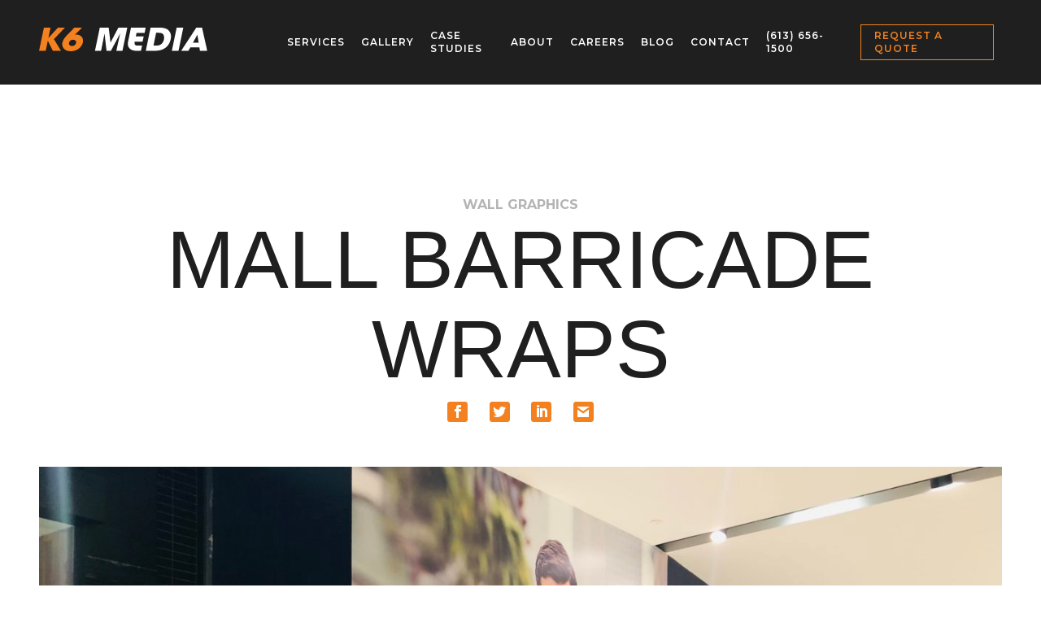

--- FILE ---
content_type: text/html; charset=UTF-8
request_url: https://k6media.ca/gallery/mall-barricade-wraps/img_8776/
body_size: 12217
content:
<!DOCTYPE html><html lang="en-CA"><head> <script type="text/javascript">
/* <![CDATA[ */
 var gform;gform||(document.addEventListener("gform_main_scripts_loaded",function(){gform.scriptsLoaded=!0}),window.addEventListener("DOMContentLoaded",function(){gform.domLoaded=!0}),gform={domLoaded:!1,scriptsLoaded:!1,initializeOnLoaded:function(o){gform.domLoaded&&gform.scriptsLoaded?o():!gform.domLoaded&&gform.scriptsLoaded?window.addEventListener("DOMContentLoaded",o):document.addEventListener("gform_main_scripts_loaded",o)},hooks:{action:{},filter:{}},addAction:function(o,n,r,t){gform.addHook("action",o,n,r,t)},addFilter:function(o,n,r,t){gform.addHook("filter",o,n,r,t)},doAction:function(o){gform.doHook("action",o,arguments)},applyFilters:function(o){return gform.doHook("filter",o,arguments)},removeAction:function(o,n){gform.removeHook("action",o,n)},removeFilter:function(o,n,r){gform.removeHook("filter",o,n,r)},addHook:function(o,n,r,t,i){null==gform.hooks[o][n]&&(gform.hooks[o][n]=[]);var e=gform.hooks[o][n];null==i&&(i=n+"_"+e.length),gform.hooks[o][n].push({tag:i,callable:r,priority:t=null==t?10:t})},doHook:function(n,o,r){var t;if(r=Array.prototype.slice.call(r,1),null!=gform.hooks[n][o]&&((o=gform.hooks[n][o]).sort(function(o,n){return o.priority-n.priority}),o.forEach(function(o){"function"!=typeof(t=o.callable)&&(t=window[t]),"action"==n?t.apply(null,r):r[0]=t.apply(null,r)})),"filter"==n)return r[0]},removeHook:function(o,n,t,i){var r;null!=gform.hooks[o][n]&&(r=(r=gform.hooks[o][n]).filter(function(o,n,r){return!!(null!=i&&i!=o.tag||null!=t&&t!=o.priority)}),gform.hooks[o][n]=r)}}); 
/* ]]> */
</script>
<meta charset="UTF-8"><meta name="viewport" content="width=device-width, initial-scale=1"><link rel="profile" href="http://gmpg.org/xfn/11"><link rel="shortcut icon" href="/favicon.ico" /> <script>document.documentElement.className = 'js';</script> <link rel="pingback" href="https://k6media.ca/xmlrpc.php">  <script>(function(h,o,t,j,a,r){
        h.hj=h.hj||function(){(h.hj.q=h.hj.q||[]).push(arguments)};
        h._hjSettings={hjid:2206115,hjsv:6};
        a=o.getElementsByTagName('head')[0];
        r=o.createElement('script');r.async=1;
        r.src=t+h._hjSettings.hjid+j+h._hjSettings.hjsv;
        a.appendChild(r);
    })(window,document,'https://static.hotjar.com/c/hotjar-','.js?sv=');</script> <meta name='robots' content='index, follow, max-image-preview:large, max-snippet:-1, max-video-preview:-1' /><link media="all" href="https://k6media.ca/wp-content/cache/autoptimize/css/autoptimize_a2f2645885bab2da2a421ee471240ac3.css" rel="stylesheet"><title>Mall Barricade Wraps - K6 Media</title><link rel="canonical" href="https://k6media.ca/gallery/mall-barricade-wraps/" /><meta property="og:locale" content="en_US" /><meta property="og:type" content="article" /><meta property="og:title" content="Mall Barricade Wraps - K6 Media" /><meta property="og:url" content="https://k6media.ca/gallery/mall-barricade-wraps/" /><meta property="og:site_name" content="K6 Media" /><meta property="article:modified_time" content="2019-07-09T13:23:23+00:00" /><meta property="og:image" content="https://k6media.ca/wp-content/uploads/2019/07/541DF1E9-0FEA-4FFE-8D7F-2A191521437C.jpg" /><meta property="og:image:width" content="1440" /><meta property="og:image:height" content="1438" /><meta property="og:image:type" content="image/jpeg" /><meta name="twitter:card" content="summary_large_image" /> <script type="application/ld+json" class="yoast-schema-graph">{"@context":"https://schema.org","@graph":[{"@type":"WebPage","@id":"https://k6media.ca/gallery/mall-barricade-wraps/","url":"https://k6media.ca/gallery/mall-barricade-wraps/","name":"Mall Barricade Wraps - K6 Media","isPartOf":{"@id":"https://k6media.ca/#website"},"primaryImageOfPage":{"@id":"https://k6media.ca/gallery/mall-barricade-wraps/#primaryimage"},"image":{"@id":"https://k6media.ca/gallery/mall-barricade-wraps/#primaryimage"},"thumbnailUrl":"https://k6media.ca/wp-content/uploads/2019/07/541DF1E9-0FEA-4FFE-8D7F-2A191521437C.jpg","datePublished":"2019-07-03T04:02:37+00:00","dateModified":"2019-07-09T13:23:23+00:00","breadcrumb":{"@id":"https://k6media.ca/gallery/mall-barricade-wraps/#breadcrumb"},"inLanguage":"en-CA","potentialAction":[{"@type":"ReadAction","target":["https://k6media.ca/gallery/mall-barricade-wraps/"]}]},{"@type":"ImageObject","inLanguage":"en-CA","@id":"https://k6media.ca/gallery/mall-barricade-wraps/#primaryimage","url":"https://k6media.ca/wp-content/uploads/2019/07/541DF1E9-0FEA-4FFE-8D7F-2A191521437C.jpg","contentUrl":"https://k6media.ca/wp-content/uploads/2019/07/541DF1E9-0FEA-4FFE-8D7F-2A191521437C.jpg","width":1440,"height":1438},{"@type":"BreadcrumbList","@id":"https://k6media.ca/gallery/mall-barricade-wraps/#breadcrumb","itemListElement":[{"@type":"ListItem","position":1,"name":"Home","item":"https://k6media.ca/"},{"@type":"ListItem","position":2,"name":"Mall Barricade Wraps"}]},{"@type":"WebSite","@id":"https://k6media.ca/#website","url":"https://k6media.ca/","name":"K6 Media","description":"Just another WordPress site","potentialAction":[{"@type":"SearchAction","target":{"@type":"EntryPoint","urlTemplate":"https://k6media.ca/?s={search_term_string}"},"query-input":"required name=search_term_string"}],"inLanguage":"en-CA"}]}</script> <link rel='dns-prefetch' href='//www.googletagmanager.com' /><link rel='dns-prefetch' href='//fonts.googleapis.com' /><link rel="alternate" type="application/rss+xml" title="K6 Media &raquo; Feed" href="https://k6media.ca/feed/" /><link rel="alternate" type="application/rss+xml" title="K6 Media &raquo; Comments Feed" href="https://k6media.ca/comments/feed/" /><link rel='stylesheet' id='et-gf-open-sans-css' href='https://fonts.googleapis.com/css?family=Open+Sans:400,700' type='text/css' media='all' /><link rel='stylesheet' id='google-fonts-css' href='//fonts.googleapis.com/css?family=Montserrat:400,500,600,700' type='text/css' media='all' /> <script type="text/javascript" src="https://k6media.ca/wp-includes/js/jquery/jquery.min.js?ver=3.7.1" id="jquery-core-js"></script> <script type="text/javascript" id="jquery-ui-datepicker-js-after">jQuery(function(jQuery){jQuery.datepicker.setDefaults({"closeText":"Close","currentText":"Today","monthNames":["January","February","March","April","May","June","July","August","September","October","November","December"],"monthNamesShort":["Jan","Feb","Mar","Apr","May","Jun","Jul","Aug","Sep","Oct","Nov","Dec"],"nextText":"Next","prevText":"Previous","dayNames":["Sunday","Monday","Tuesday","Wednesday","Thursday","Friday","Saturday"],"dayNamesShort":["Sun","Mon","Tue","Wed","Thu","Fri","Sat"],"dayNamesMin":["S","M","T","W","T","F","S"],"dateFormat":"MM d, yy","firstDay":1,"isRTL":false});});</script> <script type="text/javascript" id="daft_filter_js-js-extra">var daft = {"ajaxurl":"https:\/\/k6media.ca\/wp-admin\/admin-ajax.php","show_more_label":"Show More","show_less_label":"Show Less"};</script> <script type="text/javascript" id="cartographer-js-extra">var cartographer = {"apiKey":"AIzaSyDZnVeaRf-lfG-E6920e69KX5jvDEHoXr4","apiUrl":"https:\/\/maps.googleapis.com\/maps\/api\/js?key=AIzaSyDZnVeaRf-lfG-E6920e69KX5jvDEHoXr4","style":"[{\"featureType\":\"administrative\",\"elementType\":\"all\",\"stylers\":[{\"saturation\":\"-100\"}]},{\"featureType\":\"administrative.province\",\"elementType\":\"all\",\"stylers\":[{\"visibility\":\"off\"}]},{\"featureType\":\"landscape\",\"elementType\":\"all\",\"stylers\":[{\"saturation\":-100},{\"lightness\":65},{\"visibility\":\"on\"}]},{\"featureType\":\"poi\",\"elementType\":\"all\",\"stylers\":[{\"saturation\":-100},{\"lightness\":\"50\"},{\"visibility\":\"simplified\"}]},{\"featureType\":\"road\",\"elementType\":\"all\",\"stylers\":[{\"saturation\":\"-100\"}]},{\"featureType\":\"road.highway\",\"elementType\":\"all\",\"stylers\":[{\"visibility\":\"simplified\"}]},{\"featureType\":\"road.arterial\",\"elementType\":\"all\",\"stylers\":[{\"lightness\":\"30\"}]},{\"featureType\":\"road.local\",\"elementType\":\"all\",\"stylers\":[{\"lightness\":\"40\"}]},{\"featureType\":\"transit\",\"elementType\":\"all\",\"stylers\":[{\"saturation\":-100},{\"visibility\":\"simplified\"}]},{\"featureType\":\"water\",\"elementType\":\"geometry\",\"stylers\":[{\"hue\":\"#ffff00\"},{\"lightness\":-25},{\"saturation\":-97}]},{\"featureType\":\"water\",\"elementType\":\"labels\",\"stylers\":[{\"lightness\":-25},{\"saturation\":-100}]}]","pin":"https:\/\/k6media.ca\/wp-content\/uploads\/2019\/04\/map-pin.png"};</script>    <script type="text/javascript" src="https://www.googletagmanager.com/gtag/js?id=GT-NCGLHW3" id="google_gtagjs-js" async></script> <script type="text/javascript" id="google_gtagjs-js-after">window.dataLayer = window.dataLayer || [];function gtag(){dataLayer.push(arguments);}
gtag("set","linker",{"domains":["k6media.ca"]});
gtag("js", new Date());
gtag("set", "developer_id.dZTNiMT", true);
gtag("config", "GT-NCGLHW3");</script> <link rel="https://api.w.org/" href="https://k6media.ca/wp-json/" /><link rel="EditURI" type="application/rsd+xml" title="RSD" href="https://k6media.ca/xmlrpc.php?rsd" /><meta name="generator" content="WordPress 6.5" /><link rel='shortlink' href='https://k6media.ca/?p=22518' /><link rel="alternate" type="application/json+oembed" href="https://k6media.ca/wp-json/oembed/1.0/embed?url=https%3A%2F%2Fk6media.ca%2Fgallery%2Fmall-barricade-wraps%2F" /><link rel="alternate" type="text/xml+oembed" href="https://k6media.ca/wp-json/oembed/1.0/embed?url=https%3A%2F%2Fk6media.ca%2Fgallery%2Fmall-barricade-wraps%2F&#038;format=xml" /><meta name="generator" content="Site Kit by Google 1.124.0" /></head><body class="gallery-template-default single single-gallery postid-22518 et_divi_builder et_monarch et-pb-theme-k6 theme et-db"><div id="page" class="site"> <a class="skip-link screen-reader-text" href="#content">Skip to content</a><header><div class="logo-wrapper"> <a href="https://k6media.ca/" class="logo-link"><img src="https://k6media.ca/wp-content/themes/k6media/assets/images/logo.svg" alt="K6 Media" id="nav-logo" class="logo"></a></div><nav id="site-navigation" class="main-navigation" role="navigation"><div class="primary"><ul id="menu-primary" class="menu"><li id="menu-item-80" class="menu-item menu-item-type-post_type menu-item-object-page menu-item-80"><a href="https://k6media.ca/services/">Services</a></li><li id="menu-item-79" class="menu-item menu-item-type-post_type menu-item-object-page menu-item-79"><a href="https://k6media.ca/gallery/">Gallery</a></li><li id="menu-item-78" class="menu-item menu-item-type-post_type menu-item-object-page menu-item-78"><a href="https://k6media.ca/case-studies/">Case Studies</a></li><li id="menu-item-77" class="menu-item menu-item-type-post_type menu-item-object-page menu-item-77"><a href="https://k6media.ca/about/">About</a></li><li id="menu-item-76" class="menu-item menu-item-type-post_type menu-item-object-page menu-item-76"><a href="https://k6media.ca/careers/">Careers</a></li><li id="menu-item-75" class="menu-item menu-item-type-post_type menu-item-object-page current_page_parent menu-item-75"><a href="https://k6media.ca/blog/">Blog</a></li><li id="menu-item-22396" class="menu-item menu-item-type-post_type menu-item-object-page menu-item-22396"><a href="https://k6media.ca/contact/">Contact</a></li></ul></div></nav><nav id="social-navigation" class="secondary-navigation" role="navigation"><div class="social"><ul id="menu-social-menu" class="menu"><li id="menu-item-21929" class="menu-item menu-item-type-custom menu-item-object-custom menu-item-21929"><a href="tel:613-656-1500">(613) 656-1500</a></li><li id="menu-item-21928" class="button menu-item menu-item-type-custom menu-item-object-custom menu-item-21928"><a href="#request-quote">Request a Quote</a></li></ul></div></nav><nav id="mobile-navigation" role="navigation"><div class="mobile-primary"><ul id="menu-primary-1" class="menu"><li class="menu-item menu-item-type-post_type menu-item-object-page menu-item-80"><a href="https://k6media.ca/services/">Services</a></li><li class="menu-item menu-item-type-post_type menu-item-object-page menu-item-79"><a href="https://k6media.ca/gallery/">Gallery</a></li><li class="menu-item menu-item-type-post_type menu-item-object-page menu-item-78"><a href="https://k6media.ca/case-studies/">Case Studies</a></li><li class="menu-item menu-item-type-post_type menu-item-object-page menu-item-77"><a href="https://k6media.ca/about/">About</a></li><li class="menu-item menu-item-type-post_type menu-item-object-page menu-item-76"><a href="https://k6media.ca/careers/">Careers</a></li><li class="menu-item menu-item-type-post_type menu-item-object-page current_page_parent menu-item-75"><a href="https://k6media.ca/blog/">Blog</a></li><li class="menu-item menu-item-type-post_type menu-item-object-page menu-item-22396"><a href="https://k6media.ca/contact/">Contact</a></li></ul></div><div class="social"><ul id="menu-social-menu-1" class="menu"><li class="menu-item menu-item-type-custom menu-item-object-custom menu-item-21929"><a href="tel:613-656-1500">(613) 656-1500</a></li><li class="button menu-item menu-item-type-custom menu-item-object-custom menu-item-21928"><a href="#request-quote">Request a Quote</a></li></ul></div></nav> <input type="checkbox" id="toggle-right"> <label for="toggle-right" class="menu-toggle"><div>Close</div> <svg viewBox="0 0 800 600"> <path d="M300,230 C300,230 520,230 540,230 C740,230 640,555 520,420 C440,340 300,200 300,200" id="top"></path> <path d="M300,320 L540,320" id="middle"></path> <path d="M300,230 C300,230 520,230 540,230 C740,230 640,550 520,410 C440,330 300,190 300,190" id="bottom" transform="translate(480, 320) scale(1, -1) translate(-480, -318) "></path> </svg> </label></header><div id="content" class="site-content"><div id="primary" class="content-area"><main id="main" class="site-main" role="main"><article><div class="post-cms"><div class="meta"><h4>Wall Graphics</h4></div><h1 class="alt-text">Mall Barricade Wraps</h1><div class="social-icons"><div class="et_social_inline et_social_mobile_on et_social_inline_top"><div class="et_social_networks et_social_4col et_social_simple et_social_rounded et_social_left et_social_no_animation et_social_outer_dark"><ul class="et_social_icons_container"><li class="et_social_facebook"> <a href="http://www.facebook.com/sharer.php?u=https%3A%2F%2Fk6media.ca%2Fgallery%2Fmall-barricade-wraps%2F&#038;t=Mall%20Barricade%20Wraps" class="et_social_share" rel="nofollow" data-social_name="facebook" data-post_id="22518" data-social_type="share" data-location="inline"> <i class="et_social_icon et_social_icon_facebook"></i><span class="et_social_overlay"></span> </a></li><li class="et_social_twitter"> <a href="http://twitter.com/share?text=Mall%20Barricade%20Wraps&#038;url=https%3A%2F%2Fk6media.ca%2Fgallery%2Fmall-barricade-wraps%2F" class="et_social_share" rel="nofollow" data-social_name="twitter" data-post_id="22518" data-social_type="share" data-location="inline"> <i class="et_social_icon et_social_icon_twitter"></i><span class="et_social_overlay"></span> </a></li><li class="et_social_linkedin"> <a href="http://www.linkedin.com/shareArticle?mini=true&#038;url=https%3A%2F%2Fk6media.ca%2Fgallery%2Fmall-barricade-wraps%2F&#038;title=Mall%20Barricade%20Wraps" class="et_social_share" rel="nofollow" data-social_name="linkedin" data-post_id="22518" data-social_type="share" data-location="inline"> <i class="et_social_icon et_social_icon_linkedin"></i><span class="et_social_overlay"></span> </a></li><li class="et_social_gmail"> <a href="https://mail.google.com/mail/u/0/?view=cm&#038;fs=1&#038;su=Mall%20Barricade%20Wraps&#038;body=https%3A%2F%2Fk6media.ca%2Fgallery%2Fmall-barricade-wraps%2F&#038;ui=2&#038;tf=1" class="et_social_share" rel="nofollow" data-social_name="gmail" data-post_id="22518" data-social_type="share" data-location="inline"> <i class="et_social_icon et_social_icon_gmail"></i><span class="et_social_overlay"></span> </a></li></ul></div></div></div><div class="featured-image with-nav"><div class="gallery-slides"><div class="slide"> <img title="IMG_8775" alt="" src="https://k6media.ca/wp-content/uploads/2019/07/IMG_8775-1320x800.jpeg"/></div><div class="slide"> <img title="87330995-807E-4E73-AF0A-A0BA0C74EAD7" alt="" data-lazy="https://k6media.ca/wp-content/uploads/2019/07/87330995-807E-4E73-AF0A-A0BA0C74EAD7-1320x800.jpg"/></div><div class="slide"> <img title="IMG_8765" alt="" data-lazy="https://k6media.ca/wp-content/uploads/2019/07/IMG_8765-1320x800.jpg"/></div><div class="slide"> <img title="IMG_8780" alt="" data-lazy="https://k6media.ca/wp-content/uploads/2019/07/IMG_8780-1320x800.jpeg"/></div><div class="slide"> <img title="IMG_8779" alt="" data-lazy="https://k6media.ca/wp-content/uploads/2019/07/IMG_8779-1320x800.jpeg"/></div><div class="slide"> <img title="C4060500-2086-47BD-A167-D20943FE5D55" alt="" data-lazy="https://k6media.ca/wp-content/uploads/2019/07/C4060500-2086-47BD-A167-D20943FE5D55-1320x800.jpg"/></div></div></div></div><nav class="posts-nav alt-text"> <a href="https://k6media.ca/gallery/solutions-window-graphics/" rel="prev"><i class="fas fa-chevron-left nav-prev"></i> Previous Gallery</a><a href="https://k6media.ca/gallery/rays-reptiles-exhibit/" rel="next">Next Gallery <i class="fas fa-chevron-right nav-next"></i></a></nav></article></main></div><section class="pre-footer"><div class="et_pb_section separator-section thin-line et_section_regular et_section_transparent"><div class="et_pb_row"><div class="et_pb_column et_pb_column_4_4 et_pb_css_mix_blend_mode_passthrough et-last-child et_pb_column_empty"></div></div></div><div class="et_pb_section et_pb_section_0 pre-footer-secondary bg-tribal et_section_regular et_section_transparent" ><div class="et_pb_row et_pb_row_0"><div class="et_pb_column et_pb_column_1_4 et_pb_column_0  et_pb_css_mix_blend_mode_passthrough et_pb_column_empty"></div><div class="et_pb_column et_pb_column_1_2 et_pb_column_1  et_pb_css_mix_blend_mode_passthrough"><div class="et_pb_module et_pb_text et_pb_text_0  et_pb_text_align_center et_pb_bg_layout_light"><div class="et_pb_text_inner"><h2><span class="eyebrow">Contact</span>Let's Get Started</h2><p>Whether you have a specific design or print need, or don’t even know where to start - we’re here for you. Connect with us today and let’s start the conversation.</p></div></div></div><div class="et_pb_column et_pb_column_1_4 et_pb_column_2  et_pb_css_mix_blend_mode_passthrough et-last-child et_pb_column_empty"></div></div><div class="et_pb_row et_pb_row_1"><div class="et_pb_column et_pb_column_1_3 et_pb_column_3  et_pb_css_mix_blend_mode_passthrough"><div class="et_pb_module et_pb_text et_pb_text_1  et_pb_text_align_left et_pb_bg_layout_light"><div class="et_pb_text_inner"><img src="/wp-content/uploads/2019/03/Consultation-Icon.svg" alt="" class="alignnone size-medium wp-image-816"><h3 class="alt-text">Free Consultation</h3><p>We’re in Ottawa - pop in for a coffee and we’ll see what K6 can do for you and your brand.</p><p class="highlight-text alt-text"><a href="/contact/">Connect Today</a></p></div></div></div><div class="et_pb_column et_pb_column_1_3 et_pb_column_4  et_pb_css_mix_blend_mode_passthrough"><div class="et_pb_module et_pb_text et_pb_text_2  et_pb_text_align_left et_pb_bg_layout_light"><div class="et_pb_text_inner"><img src="/wp-content/uploads/2019/03/Getting-Social-Icon.svg" alt="" class="alignnone size-medium wp-image-817"><h3 class="alt-text">Getting Social</h3><p>We love to post about our latest projects and thoughts on the industry - follow us to keep up!</p><div class="social-icons"> <a href="https://www.facebook.com/K6Media/" target="_blank" rel="noopener noreferrer"><i class="fab fa-facebook"></i></a><br> <a href="https://www.instagram.com/k6_media/" target="_blank" rel="noopener noreferrer"><i class="fab fa-instagram"></i></a><br> <a href="https://twitter.com/k6media/" target="_blank" rel="noopener noreferrer"><i class="fab fa-twitter"></i></a><br> <a href="https://www.youtube.com/user/K6MediaMarketing/" target="_blank" rel="noopener noreferrer"><i class="fab fa-youtube"></i></a></div></div></div></div><div class="et_pb_column et_pb_column_1_3 et_pb_column_5  et_pb_css_mix_blend_mode_passthrough et-last-child"><div class="et_pb_module et_pb_text et_pb_text_3  et_pb_text_align_left et_pb_bg_layout_light"><div class="et_pb_text_inner"><img src="/wp-content/uploads/2019/03/Newsletter-Icon.svg" alt="" class="alignnone size-medium wp-image-818"><h3 class="alt-text">Our Newsletter</h3><p>Get a digest of all the latest K6-related news and blog posts. We promise to keep you entertained!</p><div class="sign-up-form"> <script type="text/javascript">var gform;gform||(document.addEventListener("gform_main_scripts_loaded",function(){gform.scriptsLoaded=!0}),window.addEventListener("DOMContentLoaded",function(){gform.domLoaded=!0}),gform={domLoaded:!1,scriptsLoaded:!1,initializeOnLoaded:function(o){gform.domLoaded&&gform.scriptsLoaded?o():!gform.domLoaded&&gform.scriptsLoaded?window.addEventListener("DOMContentLoaded",o):document.addEventListener("gform_main_scripts_loaded",o)},hooks:{action:{},filter:{}},addAction:function(o,n,r,t){gform.addHook("action",o,n,r,t)},addFilter:function(o,n,r,t){gform.addHook("filter",o,n,r,t)},doAction:function(o){gform.doHook("action",o,arguments)},applyFilters:function(o){return gform.doHook("filter",o,arguments)},removeAction:function(o,n){gform.removeHook("action",o,n)},removeFilter:function(o,n,r){gform.removeHook("filter",o,n,r)},addHook:function(o,n,r,t,i){null==gform.hooks[o][n]&&(gform.hooks[o][n]=[]);var e=gform.hooks[o][n];null==i&&(i=n+"_"+e.length),gform.hooks[o][n].push({tag:i,callable:r,priority:t=null==t?10:t})},doHook:function(n,o,r){var t;if(r=Array.prototype.slice.call(r,1),null!=gform.hooks[n][o]&&((o=gform.hooks[n][o]).sort(function(o,n){return o.priority-n.priority}),o.forEach(function(o){"function"!=typeof(t=o.callable)&&(t=window[t]),"action"==n?t.apply(null,r):r[0]=t.apply(null,r)})),"filter"==n)return r[0]},removeHook:function(o,n,t,i){var r;null!=gform.hooks[o][n]&&(r=(r=gform.hooks[o][n]).filter(function(o,n,r){return!!(null!=i&&i!=o.tag||null!=t&&t!=o.priority)}),gform.hooks[o][n]=r)}});</script> <div class='gf_browser_chrome gform_wrapper gform_legacy_markup_wrapper gform-theme--no-framework' data-form-theme='legacy' data-form-index='0' id='gform_wrapper_4' ><div id='gf_4' class='gform_anchor' tabindex='-1'></div><form method='post' enctype='multipart/form-data' target='gform_ajax_frame_4' id='gform_4'  action='/gallery/mall-barricade-wraps/img_8776/#gf_4' data-formid='4' novalidate><div class='gform-body gform_body'><ul id='gform_fields_4' class='gform_fields top_label form_sublabel_below description_below'><li id="field_4_1" class="gfield gfield--type-email field_sublabel_below gfield--no-description field_description_below gfield_visibility_visible"  data-js-reload="field_4_1" ><label class='gfield_label gform-field-label' for='input_4_1'>Email</label><div class='ginput_container ginput_container_email'> <input name='input_1' id='input_4_1' type='email' value='' class='medium'   placeholder='enter email here'  aria-invalid="false"  /></div></li><li id="field_4_2" class="gfield gfield--type-honeypot gform_validation_container field_sublabel_below gfield--has-description field_description_below gfield_visibility_visible"  data-js-reload="field_4_2" ><label class='gfield_label gform-field-label' for='input_4_2'>Phone</label><div class='ginput_container'><input name='input_2' id='input_4_2' type='text' value='' autocomplete='new-password'/></div><div class='gfield_description' id='gfield_description_4_2'>This field is for validation purposes and should be left unchanged.</div></li></ul></div><div class='gform_footer top_label'> <input type='submit' id='gform_submit_button_4' class='gform_button button' value='Sign Up'  onclick='if(window["gf_submitting_4"]){return false;}  if( !jQuery("#gform_4")[0].checkValidity || jQuery("#gform_4")[0].checkValidity()){window["gf_submitting_4"]=true;}  ' onkeypress='if( event.keyCode == 13 ){ if(window["gf_submitting_4"]){return false;} if( !jQuery("#gform_4")[0].checkValidity || jQuery("#gform_4")[0].checkValidity()){window["gf_submitting_4"]=true;}  jQuery("#gform_4").trigger("submit",[true]); }' /> <input type='hidden' name='gform_ajax' value='form_id=4&amp;title=&amp;description=&amp;tabindex=0&amp;theme=legacy' /> <input type='hidden' class='gform_hidden' name='is_submit_4' value='1' /> <input type='hidden' class='gform_hidden' name='gform_submit' value='4' /> <input type='hidden' class='gform_hidden' name='gform_unique_id' value='' /> <input type='hidden' class='gform_hidden' name='state_4' value='WyJbXSIsIjgwM2ZmYjRlZDQ0ZWRhYzdkYmRjZDFmM2UxYTNjOGY1Il0=' /> <input type='hidden' class='gform_hidden' name='gform_target_page_number_4' id='gform_target_page_number_4' value='0' /> <input type='hidden' class='gform_hidden' name='gform_source_page_number_4' id='gform_source_page_number_4' value='1' /> <input type='hidden' name='gform_field_values' value='' /></div></form></div> <iframe style='display:none;width:0px;height:0px;' src='about:blank' name='gform_ajax_frame_4' id='gform_ajax_frame_4' title='This iframe contains the logic required to handle Ajax powered Gravity Forms.'></iframe> <script type="text/javascript">gform.initializeOnLoaded( function() {gformInitSpinner( 4, 'https://k6media.ca/wp-content/plugins/gravityforms/images/spinner.svg', true );jQuery('#gform_ajax_frame_4').on('load',function(){var contents = jQuery(this).contents().find('*').html();var is_postback = contents.indexOf('GF_AJAX_POSTBACK') >= 0;if(!is_postback){return;}var form_content = jQuery(this).contents().find('#gform_wrapper_4');var is_confirmation = jQuery(this).contents().find('#gform_confirmation_wrapper_4').length > 0;var is_redirect = contents.indexOf('gformRedirect(){') >= 0;var is_form = form_content.length > 0 && ! is_redirect && ! is_confirmation;var mt = parseInt(jQuery('html').css('margin-top'), 10) + parseInt(jQuery('body').css('margin-top'), 10) + 100;if(is_form){jQuery('#gform_wrapper_4').html(form_content.html());if(form_content.hasClass('gform_validation_error')){jQuery('#gform_wrapper_4').addClass('gform_validation_error');} else {jQuery('#gform_wrapper_4').removeClass('gform_validation_error');}setTimeout( function() { /* delay the scroll by 50 milliseconds to fix a bug in chrome */ jQuery(document).scrollTop(jQuery('#gform_wrapper_4').offset().top - mt); }, 50 );if(window['gformInitDatepicker']) {gformInitDatepicker();}if(window['gformInitPriceFields']) {gformInitPriceFields();}var current_page = jQuery('#gform_source_page_number_4').val();gformInitSpinner( 4, 'https://k6media.ca/wp-content/plugins/gravityforms/images/spinner.svg', true );jQuery(document).trigger('gform_page_loaded', [4, current_page]);window['gf_submitting_4'] = false;}else if(!is_redirect){var confirmation_content = jQuery(this).contents().find('.GF_AJAX_POSTBACK').html();if(!confirmation_content){confirmation_content = contents;}setTimeout(function(){jQuery('#gform_wrapper_4').replaceWith(confirmation_content);jQuery(document).scrollTop(jQuery('#gf_4').offset().top - mt);jQuery(document).trigger('gform_confirmation_loaded', [4]);window['gf_submitting_4'] = false;wp.a11y.speak(jQuery('#gform_confirmation_message_4').text());}, 50);}else{jQuery('#gform_4').append(contents);if(window['gformRedirect']) {gformRedirect();}}jQuery(document).trigger("gform_pre_post_render", [{ formId: "4", currentPage: "current_page", abort: function() { this.preventDefault(); } }]);                if (event.defaultPrevented) {                return;         }        const gformWrapperDiv = document.getElementById( "gform_wrapper_4" );        if ( gformWrapperDiv ) {            const visibilitySpan = document.createElement( "span" );            visibilitySpan.id = "gform_visibility_test_4";            gformWrapperDiv.insertAdjacentElement( "afterend", visibilitySpan );        }        const visibilityTestDiv = document.getElementById( "gform_visibility_test_4" );        let postRenderFired = false;                function triggerPostRender() {            if ( postRenderFired ) {                return;            }            postRenderFired = true;            jQuery( document ).trigger( 'gform_post_render', [4, current_page] );            gform.utils.trigger( { event: 'gform/postRender', native: false, data: { formId: 4, currentPage: current_page } } );            if ( visibilityTestDiv ) {                visibilityTestDiv.parentNode.removeChild( visibilityTestDiv );            }        }        function debounce( func, wait, immediate ) {            var timeout;            return function() {                var context = this, args = arguments;                var later = function() {                    timeout = null;                    if ( !immediate ) func.apply( context, args );                };                var callNow = immediate && !timeout;                clearTimeout( timeout );                timeout = setTimeout( later, wait );                if ( callNow ) func.apply( context, args );            };        }        const debouncedTriggerPostRender = debounce( function() {            triggerPostRender();        }, 200 );        if ( visibilityTestDiv && visibilityTestDiv.offsetParent === null ) {            const observer = new MutationObserver( ( mutations ) => {                mutations.forEach( ( mutation ) => {                    if ( mutation.type === 'attributes' && visibilityTestDiv.offsetParent !== null ) {                        debouncedTriggerPostRender();                        observer.disconnect();                    }                });            });            observer.observe( document.body, {                attributes: true,                childList: false,                subtree: true,                attributeFilter: [ 'style', 'class' ],            });        } else {            triggerPostRender();        }    } );} );</script> </div></div></div></div></div></div><div id="request-quote" class="et_pb_section et_pb_section_1 orange-k-bg et_section_regular et_section_transparent" ><div class="et_pb_row et_pb_row_2"><div class="et_pb_column et_pb_column_4_4 et_pb_column_6  et_pb_css_mix_blend_mode_passthrough et-last-child"><div class="et_pb_module et_pb_text et_pb_text_4 request-a-quote-toggle  et_pb_text_align_left et_pb_bg_layout_light"><div class="et_pb_text_inner"><h4>Request A Quote <i class="far fa-long-arrow-down"></i></h4></div></div><div class="et_pb_module et_pb_code et_pb_code_0 request-a-quote-form"><div class="et_pb_code_inner"><div class='gf_browser_chrome gform_wrapper gform_legacy_markup_wrapper gform-theme--no-framework' data-form-theme='legacy' data-form-index='0' id='gform_wrapper_5' style='display:none'><div id='gf_5' class='gform_anchor' tabindex='-1'></div><form method='post' enctype='multipart/form-data' target='gform_ajax_frame_5' id='gform_5'  action='/gallery/mall-barricade-wraps/img_8776/#gf_5' data-formid='5' novalidate><div class='gform-body gform_body'><ul id='gform_fields_5' class='gform_fields top_label form_sublabel_below description_below'><li id="field_5_26" class="gfield gfield--type-section gsection field_sublabel_below gfield--no-description field_description_below gfield_visibility_visible"  data-js-reload="field_5_26" ><h2 class="gsection_title">Contact Info</h2></li><li class="gfmc-column gfmc-column50 gfmc-row-1-column gfmc-row-1-col-1-of-2"><ul class="flex-wrapper flex-wrapper-2"><li id="field_5_2" class="gfield gfield--type-text gfield_contains_required field_sublabel_below gfield--no-description field_description_below gfield_visibility_visible"  data-js-reload="field_5_2" ><label class='gfield_label gform-field-label' for='input_5_2'>Name<span class="gfield_required"><span class="gfield_required gfield_required_asterisk">*</span></span></label><div class='ginput_container ginput_container_text'><input name='input_2' id='input_5_2' type='text' value='' class='medium'    placeholder='Name*' aria-required="true" aria-invalid="false"   /></div></li><li id="field_5_3" class="gfield gfield--type-text gfield_contains_required field_sublabel_below gfield--no-description field_description_below gfield_visibility_visible"  data-js-reload="field_5_3" ><label class='gfield_label gform-field-label' for='input_5_3'>Last Name<span class="gfield_required"><span class="gfield_required gfield_required_asterisk">*</span></span></label><div class='ginput_container ginput_container_text'><input name='input_3' id='input_5_3' type='text' value='' class='medium'    placeholder='Last Name*' aria-required="true" aria-invalid="false"   /></div></li><li id="field_5_4" class="gfield gfield--type-text field_sublabel_below gfield--no-description field_description_below gfield_visibility_visible"  data-js-reload="field_5_4" ><label class='gfield_label gform-field-label' for='input_5_4'>Phone Number</label><div class='ginput_container ginput_container_text'><input name='input_4' id='input_5_4' type='text' value='' class='medium'    placeholder='Phone Number'  aria-invalid="false"   /></div></li></ul></li><li class="gfmc-column gfmc-column50 gfmc-row-1-column gfmc-row-1-col-2-of-2"><ul class="flex-wrapper flex-wrapper-2"><li id="field_5_7" class="gfield gfield--type-email gfield_contains_required field_sublabel_below gfield--no-description field_description_below gfield_visibility_visible"  data-js-reload="field_5_7" ><label class='gfield_label gform-field-label' for='input_5_7'>Email Address<span class="gfield_required"><span class="gfield_required gfield_required_asterisk">*</span></span></label><div class='ginput_container ginput_container_email'> <input name='input_7' id='input_5_7' type='email' value='' class='medium'   placeholder='Email Address*' aria-required="true" aria-invalid="false"  /></div></li><li id="field_5_8" class="gfield gfield--type-text field_sublabel_below gfield--no-description field_description_below gfield_visibility_visible"  data-js-reload="field_5_8" ><label class='gfield_label gform-field-label' for='input_5_8'>Company</label><div class='ginput_container ginput_container_text'><input name='input_8' id='input_5_8' type='text' value='' class='medium'    placeholder='Company'  aria-invalid="false"   /></div></li><li id="field_5_9" class="gfield gfield--type-select gfield_contains_required field_sublabel_below gfield--no-description field_description_below gfield_visibility_visible"  data-js-reload="field_5_9" ><label class='gfield_label gform-field-label' for='input_5_9'>Service<span class="gfield_required"><span class="gfield_required gfield_required_asterisk">*</span></span></label><div class='ginput_container ginput_container_select'><select name='input_9' id='input_5_9' class='medium gfield_select'    aria-required="true" aria-invalid="false" ><option value='' selected='selected' class='gf_placeholder'>Choose a Service*</option><option value='Vehicle Wraps &amp; Graphics' >Vehicle Wraps &amp; Graphics</option><option value='Signs' >Signs</option><option value='Window Graphics' >Window Graphics</option><option value='Wall Graphics' >Wall Graphics</option><option value='Displays' >Displays</option><option value='Graphic Design' >Graphic Design</option><option value='Printing' >Printing</option><option value='Marketing Strategy' >Marketing Strategy</option><option value='Apparel' >Apparel</option></select></div></li></ul></li><li id="field_5_27" class="gfield gfield--type-section gsection field_sublabel_below gfield--no-description field_description_below gfield_visibility_visible"  data-js-reload="field_5_27" ><h2 class="gsection_title">Vehicle Info</h2></li><li class="gfmc-column gfmc-column33 gfmc-row-2-column gfmc-row-2-col-1-of-3"><ul class="flex-wrapper flex-wrapper-3"><li id="field_5_11" class="gfield gfield--type-text third field_sublabel_below gfield--no-description field_description_below gfield_visibility_visible"  data-js-reload="field_5_11" ><label class='gfield_label gform-field-label' for='input_5_11'>Make of Vehicle</label><div class='ginput_container ginput_container_text'><input name='input_11' id='input_5_11' type='text' value='' class='medium'    placeholder='Make of Vehicle'  aria-invalid="false"   /></div></li></ul></li><li class="gfmc-column gfmc-column33 gfmc-row-2-column gfmc-row-2-col-2-of-3"><ul class="flex-wrapper flex-wrapper-3"><li id="field_5_12" class="gfield gfield--type-text third field_sublabel_below gfield--no-description field_description_below gfield_visibility_visible"  data-js-reload="field_5_12" ><label class='gfield_label gform-field-label' for='input_5_12'>Model of Vehicle</label><div class='ginput_container ginput_container_text'><input name='input_12' id='input_5_12' type='text' value='' class='medium'    placeholder='Model of Vehicle'  aria-invalid="false"   /></div></li></ul></li><li class="gfmc-column gfmc-column33 gfmc-row-2-column gfmc-row-2-col-3-of-3"><ul class="flex-wrapper flex-wrapper-3"><li id="field_5_13" class="gfield gfield--type-text third field_sublabel_below gfield--no-description field_description_below gfield_visibility_visible"  data-js-reload="field_5_13" ><label class='gfield_label gform-field-label' for='input_5_13'>Year of Vehicle</label><div class='ginput_container ginput_container_text'><input name='input_13' id='input_5_13' type='text' value='' class='medium'    placeholder='Year of Vehicle'  aria-invalid="false"   /></div></li></ul></li><li id="field_5_28" class="gfield gfield--type-section gsection mobile-move-higher field_sublabel_below gfield--no-description field_description_below gfield_visibility_visible"  data-js-reload="field_5_28" ><h2 class="gsection_title">Project Details</h2></li><li class="gfmc-column gfmc-column50 gfmc-row-3-column gfmc-row-3-col-1-of-2"><ul class="flex-wrapper flex-wrapper-2"><li id="field_5_15" class="gfield gfield--type-text field_sublabel_below gfield--no-description field_description_below gfield_visibility_visible"  data-js-reload="field_5_15" ><label class='gfield_label gform-field-label' for='input_5_15'>Budget</label><div class='ginput_container ginput_container_text'><input name='input_15' id='input_5_15' type='text' value='' class='medium'    placeholder='Budget'  aria-invalid="false"   /></div></li></ul></li><li class="gfmc-column gfmc-column50 gfmc-row-3-column gfmc-row-3-col-2-of-2"><ul class="flex-wrapper flex-wrapper-2"><li id="field_5_17" class="gfield gfield--type-fileupload field_sublabel_below gfield--no-description field_description_below gfield_visibility_visible"  data-js-reload="field_5_17" ><label class='gfield_label gform-field-label' for='input_5_17'>Upload Files</label><div class='ginput_container ginput_container_fileupload'><input type='hidden' name='MAX_FILE_SIZE' value='8192000' /><input name='input_17' id='input_5_17' type='file' class='medium' aria-describedby="gfield_upload_rules_5_17" onchange='javascript:gformValidateFileSize( this, 8192000 );'  /><span class='gfield_description gform_fileupload_rules' id='gfield_upload_rules_5_17'>Max. file size: 8 MB.</span><div class='gfield_description validation_message gfield_validation_message validation_message--hidden-on-empty' id='live_validation_message_5_17'></div></div></li></ul></li><li class="gfmc-column gfmc-column100 gfmc-row-4-column gfmc-row-4-col-1-of-1"><ul class="flex-wrapper flex-wrapper-1"><li id="field_5_19" class="gfield gfield--type-textarea field_sublabel_below gfield--no-description field_description_below gfield_visibility_visible"  data-js-reload="field_5_19" ><label class='gfield_label gform-field-label' for='input_5_19'>Message</label><div class='ginput_container ginput_container_textarea'><textarea name='input_19' id='input_5_19' class='textarea medium'    placeholder='Message*'  aria-invalid="false"   rows='10' cols='50'></textarea></div></li></ul></li><li class="gfmc-column gfmc-column100 gfmc-row-5-column gfmc-row-5-col-1-of-1"><ul class="flex-wrapper flex-wrapper-1"><li id="field_5_35" class="gfield gfield--type-captcha field_sublabel_below gfield--no-description field_description_below gfield_visibility_visible"  data-js-reload="field_5_35" ><label class='gfield_label gform-field-label' for='input_5_35'>CAPTCHA</label><div id='input_5_35' class='ginput_container ginput_recaptcha' data-sitekey='6LcvK7MUAAAAADmyBsksXahmumCXAPFuC5gZ-3qm'  data-theme='light' data-tabindex='0'  data-badge=''></div></li></ul></li><li id="field_5_36" class="gfield gfield--type-honeypot gform_validation_container field_sublabel_below gfield--has-description field_description_below gfield_visibility_visible"  data-js-reload="field_5_36" ><label class='gfield_label gform-field-label' for='input_5_36'>Phone</label><div class='ginput_container'><input name='input_36' id='input_5_36' type='text' value='' autocomplete='new-password'/></div><div class='gfield_description' id='gfield_description_5_36'>This field is for validation purposes and should be left unchanged.</div></li></ul></div><div class='gform_footer top_label'> <input type='submit' id='gform_submit_button_5' class='gform_button button' value='Submit'  onclick='if(window["gf_submitting_5"]){return false;}  if( !jQuery("#gform_5")[0].checkValidity || jQuery("#gform_5")[0].checkValidity()){window["gf_submitting_5"]=true;}  ' onkeypress='if( event.keyCode == 13 ){ if(window["gf_submitting_5"]){return false;} if( !jQuery("#gform_5")[0].checkValidity || jQuery("#gform_5")[0].checkValidity()){window["gf_submitting_5"]=true;}  jQuery("#gform_5").trigger("submit",[true]); }' /> <input type='hidden' name='gform_ajax' value='form_id=5&amp;title=&amp;description=&amp;tabindex=0&amp;theme=legacy' /> <input type='hidden' class='gform_hidden' name='is_submit_5' value='1' /> <input type='hidden' class='gform_hidden' name='gform_submit' value='5' /> <input type='hidden' class='gform_hidden' name='gform_unique_id' value='' /> <input type='hidden' class='gform_hidden' name='state_5' value='WyJbXSIsIjgwM2ZmYjRlZDQ0ZWRhYzdkYmRjZDFmM2UxYTNjOGY1Il0=' /> <input type='hidden' class='gform_hidden' name='gform_target_page_number_5' id='gform_target_page_number_5' value='0' /> <input type='hidden' class='gform_hidden' name='gform_source_page_number_5' id='gform_source_page_number_5' value='1' /> <input type='hidden' name='gform_field_values' value='' /></div></form></div> <iframe style='display:none;width:0px;height:0px;' src='about:blank' name='gform_ajax_frame_5' id='gform_ajax_frame_5' title='This iframe contains the logic required to handle Ajax powered Gravity Forms.'></iframe> <script type="text/javascript">gform.initializeOnLoaded( function() {gformInitSpinner( 5, 'https://k6media.ca/wp-content/plugins/gravityforms/images/spinner.svg', true );jQuery('#gform_ajax_frame_5').on('load',function(){var contents = jQuery(this).contents().find('*').html();var is_postback = contents.indexOf('GF_AJAX_POSTBACK') >= 0;if(!is_postback){return;}var form_content = jQuery(this).contents().find('#gform_wrapper_5');var is_confirmation = jQuery(this).contents().find('#gform_confirmation_wrapper_5').length > 0;var is_redirect = contents.indexOf('gformRedirect(){') >= 0;var is_form = form_content.length > 0 && ! is_redirect && ! is_confirmation;var mt = parseInt(jQuery('html').css('margin-top'), 10) + parseInt(jQuery('body').css('margin-top'), 10) + 100;if(is_form){jQuery('#gform_wrapper_5').html(form_content.html());if(form_content.hasClass('gform_validation_error')){jQuery('#gform_wrapper_5').addClass('gform_validation_error');} else {jQuery('#gform_wrapper_5').removeClass('gform_validation_error');}setTimeout( function() { /* delay the scroll by 50 milliseconds to fix a bug in chrome */ jQuery(document).scrollTop(jQuery('#gform_wrapper_5').offset().top - mt); }, 50 );if(window['gformInitDatepicker']) {gformInitDatepicker();}if(window['gformInitPriceFields']) {gformInitPriceFields();}var current_page = jQuery('#gform_source_page_number_5').val();gformInitSpinner( 5, 'https://k6media.ca/wp-content/plugins/gravityforms/images/spinner.svg', true );jQuery(document).trigger('gform_page_loaded', [5, current_page]);window['gf_submitting_5'] = false;}else if(!is_redirect){var confirmation_content = jQuery(this).contents().find('.GF_AJAX_POSTBACK').html();if(!confirmation_content){confirmation_content = contents;}setTimeout(function(){jQuery('#gform_wrapper_5').replaceWith(confirmation_content);jQuery(document).scrollTop(jQuery('#gf_5').offset().top - mt);jQuery(document).trigger('gform_confirmation_loaded', [5]);window['gf_submitting_5'] = false;wp.a11y.speak(jQuery('#gform_confirmation_message_5').text());}, 50);}else{jQuery('#gform_5').append(contents);if(window['gformRedirect']) {gformRedirect();}}jQuery(document).trigger("gform_pre_post_render", [{ formId: "5", currentPage: "current_page", abort: function() { this.preventDefault(); } }]);                if (event.defaultPrevented) {                return;         }        const gformWrapperDiv = document.getElementById( "gform_wrapper_5" );        if ( gformWrapperDiv ) {            const visibilitySpan = document.createElement( "span" );            visibilitySpan.id = "gform_visibility_test_5";            gformWrapperDiv.insertAdjacentElement( "afterend", visibilitySpan );        }        const visibilityTestDiv = document.getElementById( "gform_visibility_test_5" );        let postRenderFired = false;                function triggerPostRender() {            if ( postRenderFired ) {                return;            }            postRenderFired = true;            jQuery( document ).trigger( 'gform_post_render', [5, current_page] );            gform.utils.trigger( { event: 'gform/postRender', native: false, data: { formId: 5, currentPage: current_page } } );            if ( visibilityTestDiv ) {                visibilityTestDiv.parentNode.removeChild( visibilityTestDiv );            }        }        function debounce( func, wait, immediate ) {            var timeout;            return function() {                var context = this, args = arguments;                var later = function() {                    timeout = null;                    if ( !immediate ) func.apply( context, args );                };                var callNow = immediate && !timeout;                clearTimeout( timeout );                timeout = setTimeout( later, wait );                if ( callNow ) func.apply( context, args );            };        }        const debouncedTriggerPostRender = debounce( function() {            triggerPostRender();        }, 200 );        if ( visibilityTestDiv && visibilityTestDiv.offsetParent === null ) {            const observer = new MutationObserver( ( mutations ) => {                mutations.forEach( ( mutation ) => {                    if ( mutation.type === 'attributes' && visibilityTestDiv.offsetParent !== null ) {                        debouncedTriggerPostRender();                        observer.disconnect();                    }                });            });            observer.observe( document.body, {                attributes: true,                childList: false,                subtree: true,                attributeFilter: [ 'style', 'class' ],            });        } else {            triggerPostRender();        }    } );} );</script> </div></div></div></div></div></section><footer><div class="footer-menu"><div class="footer-logo"><div class="logo-wrapper"> <a href="https://k6media.ca/" class="logo-link"><img src="https://k6media.ca/wp-content/themes/k6media/assets/images/footer-logo.svg" alt="footer-logo" id="footer-logo" class="footer-logo"></a></div><p>K6 Media - Ottawa-based branding solutions. Specializing in design, vehicle wraps and signage.</p></div><div class="footer-menu-services-menu alt-text"><ul id="menu-footer-menu-services" class="menu"><li id="menu-item-446" class="menu-item menu-item-type-post_type menu-item-object-page menu-item-has-children menu-item-446"><a href="https://k6media.ca/services/">Services</a><ul class="sub-menu"><li id="menu-item-447" class="menu-item menu-item-type-post_type menu-item-object-page menu-item-447"><a href="https://k6media.ca/services/strategy/">Marketing Strategy</a></li><li id="menu-item-448" class="menu-item menu-item-type-post_type menu-item-object-page menu-item-448"><a href="https://k6media.ca/services/printing/">Printing</a></li><li id="menu-item-449" class="menu-item menu-item-type-post_type menu-item-object-page menu-item-449"><a href="https://k6media.ca/services/design/">Graphic Design</a></li><li id="menu-item-450" class="menu-item menu-item-type-post_type menu-item-object-page menu-item-450"><a href="https://k6media.ca/services/displays/">Displays</a></li><li id="menu-item-451" class="menu-item menu-item-type-post_type menu-item-object-page menu-item-451"><a href="https://k6media.ca/services/signs/">Signs</a></li><li id="menu-item-452" class="menu-item menu-item-type-post_type menu-item-object-page menu-item-452"><a href="https://k6media.ca/services/walls/">Wall Graphics</a></li><li id="menu-item-453" class="menu-item menu-item-type-post_type menu-item-object-page menu-item-453"><a href="https://k6media.ca/services/vehicles/">Vehicle Wraps &#038; Graphics Ottawa</a></li><li id="menu-item-454" class="menu-item menu-item-type-post_type menu-item-object-page menu-item-454"><a href="https://k6media.ca/services/windows/">Window Graphics</a></li></ul></li></ul></div><div class="footer-menu-all-menu alt-text"><ul id="menu-footer-menu-all" class="menu"><li id="menu-item-460" class="menu-item menu-item-type-post_type menu-item-object-page menu-item-460"><a href="https://k6media.ca/gallery/">Gallery</a></li><li id="menu-item-459" class="menu-item menu-item-type-post_type menu-item-object-page menu-item-459"><a href="https://k6media.ca/case-studies/">Case Studies</a></li><li id="menu-item-458" class="menu-item menu-item-type-post_type menu-item-object-page menu-item-458"><a href="https://k6media.ca/about/">About</a></li><li id="menu-item-457" class="menu-item menu-item-type-post_type menu-item-object-page menu-item-457"><a href="https://k6media.ca/careers/">Careers</a></li><li id="menu-item-456" class="menu-item menu-item-type-post_type menu-item-object-page current_page_parent menu-item-456"><a href="https://k6media.ca/blog/">Blog</a></li><li id="menu-item-21954" class="menu-item menu-item-type-custom menu-item-object-custom menu-item-21954"><a href="#request-quote">Request A Quote</a></li></ul></div><div class="footer-location alt-text"><div class="footer-menu-contact-menu alt-text"><ul id="menu-footer-contact" class="menu"><li id="menu-item-21953" class="menu-item menu-item-type-post_type menu-item-object-page menu-item-21953"><a href="https://k6media.ca/contact/">Contact</a></li></ul></div><p>5515 CANOTEK RD #8 <br/>GLOUCESTER, ON K1J 9K9</p><p class="footer-links"><a href="tel:+6136561500">(613) 656-1500</a></p><p class="footer-links"><a href="mailto:INFO@K6MEDIA.CA">INFO@K6MEDIA.CA</a></p></div></div><div class="footer-copyright alt-text"><div class="copyright"><p>&copy; 2026 K6 Media. All Rights Reserved.</p><div class="footer-menu-legal-menu alt-text"><ul id="menu-footer-menu-legal" class="menu"><li id="menu-item-725" class="menu-item menu-item-type-post_type menu-item-object-page menu-item-725"><a href="https://k6media.ca/legal/">Legal</a></li></ul></div></div><div class="byline"><p>Design by <a href="https://baytek.ca" target="_blank" title="Ottawa Web Design">baytek</a></p></div></div></footer><div id="test-popup" class="standard-modal mfp-hide"> Popup content</div><div id="donate" class="standard-modal mfp-hide"> Popup content</div></div> <script type="text/javascript" id="bis-public-js-extra">var bis = {"ajaxurl":"https:\/\/k6media.ca\/wp-admin\/admin-ajax.php","load_more_text":"Load more","init":"","query":"{\"name\":\"mall-barricade-wraps\",\"post_type\":\"gallery\",\"error\":\"\",\"m\":\"\",\"p\":0,\"post_parent\":\"\",\"subpost\":\"\",\"subpost_id\":\"\",\"attachment\":\"\",\"attachment_id\":0,\"pagename\":\"\",\"page_id\":0,\"second\":\"\",\"minute\":\"\",\"hour\":\"\",\"day\":0,\"monthnum\":0,\"year\":0,\"w\":0,\"category_name\":\"\",\"tag\":\"\",\"cat\":\"\",\"tag_id\":\"\",\"author\":\"\",\"author_name\":\"\",\"feed\":\"\",\"tb\":\"\",\"paged\":0,\"meta_key\":\"\",\"meta_value\":\"\",\"preview\":\"\",\"s\":\"\",\"sentence\":\"\",\"title\":\"\",\"fields\":\"\",\"menu_order\":\"\",\"embed\":\"\",\"category__in\":[],\"category__not_in\":[],\"category__and\":[],\"post__in\":[],\"post__not_in\":[],\"post_name__in\":[],\"tag__in\":[],\"tag__not_in\":[],\"tag__and\":[],\"tag_slug__in\":[],\"tag_slug__and\":[],\"post_parent__in\":[],\"post_parent__not_in\":[],\"author__in\":[],\"author__not_in\":[],\"search_columns\":[],\"ignore_sticky_posts\":false,\"suppress_filters\":false,\"cache_results\":true,\"update_post_term_cache\":true,\"update_menu_item_cache\":false,\"lazy_load_term_meta\":true,\"update_post_meta_cache\":true,\"posts_per_page\":5,\"nopaging\":false,\"comments_per_page\":\"50\",\"no_found_rows\":false,\"order\":\"DESC\"}"};</script> <script type="text/javascript" id="et_monarch-custom-js-js-extra">var monarchSettings = {"ajaxurl":"https:\/\/k6media.ca\/wp-admin\/admin-ajax.php","pageurl":"https:\/\/k6media.ca\/gallery\/mall-barricade-wraps\/","stats_nonce":"b4f01271a7","share_counts":"00d7306bd8","follow_counts":"7dd6026ea2","total_counts":"ad415534bf","media_single":"d26e8e4158","media_total":"472fc9200f","generate_all_window_nonce":"a625b72ac8","no_img_message":"No images available for sharing on this page"};</script> <script type="text/javascript" id="divi-builder-custom-script-js-extra">var et_builder_utils_params = {"condition":{"diviTheme":false,"extraTheme":false},"scrollLocations":["app","top"],"builderScrollLocations":{"desktop":"app","tablet":"app","phone":"app"},"onloadScrollLocation":"app","builderType":"fe"};
var et_frontend_scripts = {"builderCssContainerPrefix":"#et-boc","builderCssLayoutPrefix":"#et-boc .et-l"};
var et_pb_custom = {"ajaxurl":"https:\/\/k6media.ca\/wp-admin\/admin-ajax.php","images_uri":"https:\/\/k6media.ca\/wp-content\/themes\/k6media\/images","builder_images_uri":"https:\/\/k6media.ca\/wp-content\/plugins\/divi-builder\/includes\/builder\/images","et_frontend_nonce":"5eeff34f09","subscription_failed":"Please, check the fields below to make sure you entered the correct information.","et_ab_log_nonce":"fe1e984e1e","fill_message":"Please, fill in the following fields:","contact_error_message":"Please, fix the following errors:","invalid":"Invalid email","captcha":"Captcha","prev":"Prev","previous":"Previous","next":"Next","wrong_captcha":"You entered the wrong number in captcha.","wrong_checkbox":"Checkbox","ignore_waypoints":"no","is_divi_theme_used":"","widget_search_selector":".widget_search","ab_tests":[],"is_ab_testing_active":"","page_id":"22518","unique_test_id":"","ab_bounce_rate":"5","is_cache_plugin_active":"yes","is_shortcode_tracking":"","tinymce_uri":"https:\/\/k6media.ca\/wp-content\/plugins\/divi-builder\/includes\/builder\/frontend-builder\/assets\/vendors","accent_color":"#7EBEC5","waypoints_options":[]};
var et_pb_box_shadow_elements = [];</script> <script type="text/javascript" id="et-builder-cpt-modules-wrapper-js-extra">var et_modules_wrapper = {"builderCssContainerPrefix":"#et-boc","builderCssLayoutPrefix":"#et-boc .et-l"};</script> <script type="text/javascript" id="wp-i18n-js-after">wp.i18n.setLocaleData( { 'text direction\u0004ltr': [ 'ltr' ] } );</script> <script type="text/javascript" id="wp-a11y-js-translations">( function( domain, translations ) {
	var localeData = translations.locale_data[ domain ] || translations.locale_data.messages;
	localeData[""].domain = domain;
	wp.i18n.setLocaleData( localeData, domain );
} )( "default", {"translation-revision-date":"2024-03-25 06:26:42+0000","generator":"GlotPress\/4.0.0","domain":"messages","locale_data":{"messages":{"":{"domain":"messages","plural-forms":"nplurals=2; plural=n != 1;","lang":"en_CA"},"Notifications":["Notifications"]}},"comment":{"reference":"wp-includes\/js\/dist\/a11y.js"}} );</script> <script type="text/javascript" id="gform_gravityforms-js-extra">var gform_i18n = {"datepicker":{"days":{"monday":"Mo","tuesday":"Tu","wednesday":"We","thursday":"Th","friday":"Fr","saturday":"Sa","sunday":"Su"},"months":{"january":"January","february":"February","march":"March","april":"April","may":"May","june":"June","july":"July","august":"August","september":"September","october":"October","november":"November","december":"December"},"firstDay":1,"iconText":"Select date"}};
var gf_legacy_multi = [];
var gform_gravityforms = {"strings":{"invalid_file_extension":"This type of file is not allowed. Must be one of the following:","delete_file":"Delete this file","in_progress":"in progress","file_exceeds_limit":"File exceeds size limit","illegal_extension":"This type of file is not allowed.","max_reached":"Maximum number of files reached","unknown_error":"There was a problem while saving the file on the server","currently_uploading":"Please wait for the uploading to complete","cancel":"Cancel","cancel_upload":"Cancel this upload","cancelled":"Cancelled"},"vars":{"images_url":"https:\/\/k6media.ca\/wp-content\/plugins\/gravityforms\/images"}};
var gf_global = {"gf_currency_config":{"name":"Canadian Dollar","symbol_left":"$","symbol_right":"CAD","symbol_padding":" ","thousand_separator":",","decimal_separator":".","decimals":2,"code":"CAD"},"base_url":"https:\/\/k6media.ca\/wp-content\/plugins\/gravityforms","number_formats":[],"spinnerUrl":"https:\/\/k6media.ca\/wp-content\/plugins\/gravityforms\/images\/spinner.svg","version_hash":"81047c3c6694f4af5b7c34a7d9171b99","strings":{"newRowAdded":"New row added.","rowRemoved":"Row removed","formSaved":"The form has been saved.  The content contains the link to return and complete the form."}};
var gf_legacy = {"is_legacy":"1"};
var gf_global = {"gf_currency_config":{"name":"Canadian Dollar","symbol_left":"$","symbol_right":"CAD","symbol_padding":" ","thousand_separator":",","decimal_separator":".","decimals":2,"code":"CAD"},"base_url":"https:\/\/k6media.ca\/wp-content\/plugins\/gravityforms","number_formats":[],"spinnerUrl":"https:\/\/k6media.ca\/wp-content\/plugins\/gravityforms\/images\/spinner.svg","version_hash":"81047c3c6694f4af5b7c34a7d9171b99","strings":{"newRowAdded":"New row added.","rowRemoved":"Row removed","formSaved":"The form has been saved.  The content contains the link to return and complete the form."}};</script> <script type="text/javascript" id="gform_gravityforms_theme-js-extra">var gform_theme_config = {"common":{"form":{"honeypot":{"version_hash":"81047c3c6694f4af5b7c34a7d9171b99"}}},"hmr_dev":"","public_path":"https:\/\/k6media.ca\/wp-content\/plugins\/gravityforms\/assets\/js\/dist\/"};</script> <script type="text/javascript" id="gform_conditional_logic-js-extra">var gf_legacy = {"is_legacy":"1"};</script> <script type="text/javascript" defer='defer' src="https://www.google.com/recaptcha/api.js?hl=en&amp;ver=6.5#038;render=explicit" id="gform_recaptcha-js"></script> <script type="text/javascript" id="et-builder-modules-script-motion-js-extra">var et_pb_motion_elements = {"desktop":[],"tablet":[],"phone":[]};</script> <script type="text/javascript" id="et-builder-modules-script-sticky-js-extra">var et_pb_sticky_elements = [];</script> <script type="text/javascript">gform.initializeOnLoaded( function() { jQuery(document).on('gform_post_render', function(event, formId, currentPage){if(formId == 4) {if(typeof Placeholders != 'undefined'){
                        Placeholders.enable();
                    }jQuery( "#gform_4" ).on( 'submit', function( event ) {
	jQuery( '<input>' )
		.attr( 'type', 'hidden' )
		.attr( 'name', 'gf_zero_spam_key' )
		.attr( 'value', 'qrvFZm2RbK7NjYKbp1S2FTiB4oAj5c7xYgGVX1P0u8TRHcXm7xt1W7dFFy9k8SnP' )
		.attr( 'autocomplete', 'new-password' )
		.appendTo( jQuery( this ) );
} );} } );jQuery(document).on('gform_post_conditional_logic', function(event, formId, fields, isInit){} ) } );</script> <script type="text/javascript">gform.initializeOnLoaded( function() {jQuery(document).trigger("gform_pre_post_render", [{ formId: "4", currentPage: "1", abort: function() { this.preventDefault(); } }]);                if (event.defaultPrevented) {                return;         }        const gformWrapperDiv = document.getElementById( "gform_wrapper_4" );        if ( gformWrapperDiv ) {            const visibilitySpan = document.createElement( "span" );            visibilitySpan.id = "gform_visibility_test_4";            gformWrapperDiv.insertAdjacentElement( "afterend", visibilitySpan );        }        const visibilityTestDiv = document.getElementById( "gform_visibility_test_4" );        let postRenderFired = false;                function triggerPostRender() {            if ( postRenderFired ) {                return;            }            postRenderFired = true;            jQuery( document ).trigger( 'gform_post_render', [4, 1] );            gform.utils.trigger( { event: 'gform/postRender', native: false, data: { formId: 4, currentPage: 1 } } );            if ( visibilityTestDiv ) {                visibilityTestDiv.parentNode.removeChild( visibilityTestDiv );            }        }        function debounce( func, wait, immediate ) {            var timeout;            return function() {                var context = this, args = arguments;                var later = function() {                    timeout = null;                    if ( !immediate ) func.apply( context, args );                };                var callNow = immediate && !timeout;                clearTimeout( timeout );                timeout = setTimeout( later, wait );                if ( callNow ) func.apply( context, args );            };        }        const debouncedTriggerPostRender = debounce( function() {            triggerPostRender();        }, 200 );        if ( visibilityTestDiv && visibilityTestDiv.offsetParent === null ) {            const observer = new MutationObserver( ( mutations ) => {                mutations.forEach( ( mutation ) => {                    if ( mutation.type === 'attributes' && visibilityTestDiv.offsetParent !== null ) {                        debouncedTriggerPostRender();                        observer.disconnect();                    }                });            });            observer.observe( document.body, {                attributes: true,                childList: false,                subtree: true,                attributeFilter: [ 'style', 'class' ],            });        } else {            triggerPostRender();        }    } );</script> <script type="text/javascript">gform.initializeOnLoaded( function() { jQuery(document).on('gform_post_render', function(event, formId, currentPage){if(formId == 5) {gf_global["number_formats"][5] = {"26":{"price":false,"value":false},"1":{"price":false,"value":false},"2":{"price":false,"value":false},"3":{"price":false,"value":false},"4":{"price":false,"value":false},"6":{"price":false,"value":false},"7":{"price":false,"value":false},"8":{"price":false,"value":false},"9":{"price":false,"value":false},"10":{"price":false,"value":false},"27":{"price":false,"value":false},"29":{"price":false,"value":false},"11":{"price":false,"value":false},"31":{"price":false,"value":false},"12":{"price":false,"value":false},"32":{"price":false,"value":false},"13":{"price":false,"value":false},"30":{"price":false,"value":false},"28":{"price":false,"value":false},"14":{"price":false,"value":false},"15":{"price":false,"value":false},"16":{"price":false,"value":false},"17":{"price":false,"value":false},"18":{"price":false,"value":false},"24":{"price":false,"value":false},"19":{"price":false,"value":false},"25":{"price":false,"value":false},"33":{"price":false,"value":false},"35":{"price":false,"value":false},"34":{"price":false,"value":false},"36":{"price":false,"value":false}};if(window['jQuery']){if(!window['gf_form_conditional_logic'])window['gf_form_conditional_logic'] = new Array();window['gf_form_conditional_logic'][5] = { logic: { 27: {"field":{"actionType":"show","logicType":"all","rules":[{"fieldId":"9","operator":"is","value":"Vehicle Wraps & Graphics"}]},"nextButton":null,"section":{"actionType":"show","logicType":"all","rules":[{"fieldId":"9","operator":"is","value":"Vehicle Wraps & Graphics"}]}} }, dependents: { 27: [27,29,11,31,12,32,13,30] }, animation: 0, defaults: [], fields: {"26":[],"1":[],"2":[],"3":[],"4":[],"6":[],"7":[],"8":[],"9":[27,27],"10":[],"27":[],"29":[],"11":[],"31":[],"12":[],"32":[],"13":[],"30":[],"28":[],"14":[],"15":[],"16":[],"17":[],"18":[],"24":[],"19":[],"25":[],"33":[],"35":[],"34":[],"36":[]} }; if(!window['gf_number_format'])window['gf_number_format'] = 'decimal_dot';jQuery(document).ready(function(){gform.utils.trigger({ event: 'gform/conditionalLogic/init/start', native: false, data: { formId: 5, fields: null, isInit: true } });window['gformInitPriceFields']();gf_apply_rules(5, [27], true);jQuery('#gform_wrapper_5').show();jQuery(document).trigger('gform_post_conditional_logic', [5, null, true]);gform.utils.trigger({ event: 'gform/conditionalLogic/init/end', native: false, data: { formId: 5, fields: null, isInit: true } });} );} if(typeof Placeholders != 'undefined'){
                        Placeholders.enable();
                    }jQuery( "#gform_5" ).on( 'submit', function( event ) {
	jQuery( '<input>' )
		.attr( 'type', 'hidden' )
		.attr( 'name', 'gf_zero_spam_key' )
		.attr( 'value', 'qrvFZm2RbK7NjYKbp1S2FTiB4oAj5c7xYgGVX1P0u8TRHcXm7xt1W7dFFy9k8SnP' )
		.attr( 'autocomplete', 'new-password' )
		.appendTo( jQuery( this ) );
} );} } );jQuery(document).on('gform_post_conditional_logic', function(event, formId, fields, isInit){} ) } );</script> <script type="text/javascript">gform.initializeOnLoaded( function() {jQuery(document).trigger("gform_pre_post_render", [{ formId: "5", currentPage: "1", abort: function() { this.preventDefault(); } }]);                if (event.defaultPrevented) {                return;         }        const gformWrapperDiv = document.getElementById( "gform_wrapper_5" );        if ( gformWrapperDiv ) {            const visibilitySpan = document.createElement( "span" );            visibilitySpan.id = "gform_visibility_test_5";            gformWrapperDiv.insertAdjacentElement( "afterend", visibilitySpan );        }        const visibilityTestDiv = document.getElementById( "gform_visibility_test_5" );        let postRenderFired = false;                function triggerPostRender() {            if ( postRenderFired ) {                return;            }            postRenderFired = true;            jQuery( document ).trigger( 'gform_post_render', [5, 1] );            gform.utils.trigger( { event: 'gform/postRender', native: false, data: { formId: 5, currentPage: 1 } } );            if ( visibilityTestDiv ) {                visibilityTestDiv.parentNode.removeChild( visibilityTestDiv );            }        }        function debounce( func, wait, immediate ) {            var timeout;            return function() {                var context = this, args = arguments;                var later = function() {                    timeout = null;                    if ( !immediate ) func.apply( context, args );                };                var callNow = immediate && !timeout;                clearTimeout( timeout );                timeout = setTimeout( later, wait );                if ( callNow ) func.apply( context, args );            };        }        const debouncedTriggerPostRender = debounce( function() {            triggerPostRender();        }, 200 );        if ( visibilityTestDiv && visibilityTestDiv.offsetParent === null ) {            const observer = new MutationObserver( ( mutations ) => {                mutations.forEach( ( mutation ) => {                    if ( mutation.type === 'attributes' && visibilityTestDiv.offsetParent !== null ) {                        debouncedTriggerPostRender();                        observer.disconnect();                    }                });            });            observer.observe( document.body, {                attributes: true,                childList: false,                subtree: true,                attributeFilter: [ 'style', 'class' ],            });        } else {            triggerPostRender();        }    } );</script> <script defer src="https://k6media.ca/wp-content/cache/autoptimize/js/autoptimize_9beab48d020a157d8749650a3274e029.js"></script></body></html>

--- FILE ---
content_type: text/html; charset=utf-8
request_url: https://www.google.com/recaptcha/api2/anchor?ar=1&k=6LcvK7MUAAAAADmyBsksXahmumCXAPFuC5gZ-3qm&co=aHR0cHM6Ly9rNm1lZGlhLmNhOjQ0Mw..&hl=en&v=PoyoqOPhxBO7pBk68S4YbpHZ&theme=light&size=normal&anchor-ms=20000&execute-ms=30000&cb=cy8r69f0bwa2
body_size: 49443
content:
<!DOCTYPE HTML><html dir="ltr" lang="en"><head><meta http-equiv="Content-Type" content="text/html; charset=UTF-8">
<meta http-equiv="X-UA-Compatible" content="IE=edge">
<title>reCAPTCHA</title>
<style type="text/css">
/* cyrillic-ext */
@font-face {
  font-family: 'Roboto';
  font-style: normal;
  font-weight: 400;
  font-stretch: 100%;
  src: url(//fonts.gstatic.com/s/roboto/v48/KFO7CnqEu92Fr1ME7kSn66aGLdTylUAMa3GUBHMdazTgWw.woff2) format('woff2');
  unicode-range: U+0460-052F, U+1C80-1C8A, U+20B4, U+2DE0-2DFF, U+A640-A69F, U+FE2E-FE2F;
}
/* cyrillic */
@font-face {
  font-family: 'Roboto';
  font-style: normal;
  font-weight: 400;
  font-stretch: 100%;
  src: url(//fonts.gstatic.com/s/roboto/v48/KFO7CnqEu92Fr1ME7kSn66aGLdTylUAMa3iUBHMdazTgWw.woff2) format('woff2');
  unicode-range: U+0301, U+0400-045F, U+0490-0491, U+04B0-04B1, U+2116;
}
/* greek-ext */
@font-face {
  font-family: 'Roboto';
  font-style: normal;
  font-weight: 400;
  font-stretch: 100%;
  src: url(//fonts.gstatic.com/s/roboto/v48/KFO7CnqEu92Fr1ME7kSn66aGLdTylUAMa3CUBHMdazTgWw.woff2) format('woff2');
  unicode-range: U+1F00-1FFF;
}
/* greek */
@font-face {
  font-family: 'Roboto';
  font-style: normal;
  font-weight: 400;
  font-stretch: 100%;
  src: url(//fonts.gstatic.com/s/roboto/v48/KFO7CnqEu92Fr1ME7kSn66aGLdTylUAMa3-UBHMdazTgWw.woff2) format('woff2');
  unicode-range: U+0370-0377, U+037A-037F, U+0384-038A, U+038C, U+038E-03A1, U+03A3-03FF;
}
/* math */
@font-face {
  font-family: 'Roboto';
  font-style: normal;
  font-weight: 400;
  font-stretch: 100%;
  src: url(//fonts.gstatic.com/s/roboto/v48/KFO7CnqEu92Fr1ME7kSn66aGLdTylUAMawCUBHMdazTgWw.woff2) format('woff2');
  unicode-range: U+0302-0303, U+0305, U+0307-0308, U+0310, U+0312, U+0315, U+031A, U+0326-0327, U+032C, U+032F-0330, U+0332-0333, U+0338, U+033A, U+0346, U+034D, U+0391-03A1, U+03A3-03A9, U+03B1-03C9, U+03D1, U+03D5-03D6, U+03F0-03F1, U+03F4-03F5, U+2016-2017, U+2034-2038, U+203C, U+2040, U+2043, U+2047, U+2050, U+2057, U+205F, U+2070-2071, U+2074-208E, U+2090-209C, U+20D0-20DC, U+20E1, U+20E5-20EF, U+2100-2112, U+2114-2115, U+2117-2121, U+2123-214F, U+2190, U+2192, U+2194-21AE, U+21B0-21E5, U+21F1-21F2, U+21F4-2211, U+2213-2214, U+2216-22FF, U+2308-230B, U+2310, U+2319, U+231C-2321, U+2336-237A, U+237C, U+2395, U+239B-23B7, U+23D0, U+23DC-23E1, U+2474-2475, U+25AF, U+25B3, U+25B7, U+25BD, U+25C1, U+25CA, U+25CC, U+25FB, U+266D-266F, U+27C0-27FF, U+2900-2AFF, U+2B0E-2B11, U+2B30-2B4C, U+2BFE, U+3030, U+FF5B, U+FF5D, U+1D400-1D7FF, U+1EE00-1EEFF;
}
/* symbols */
@font-face {
  font-family: 'Roboto';
  font-style: normal;
  font-weight: 400;
  font-stretch: 100%;
  src: url(//fonts.gstatic.com/s/roboto/v48/KFO7CnqEu92Fr1ME7kSn66aGLdTylUAMaxKUBHMdazTgWw.woff2) format('woff2');
  unicode-range: U+0001-000C, U+000E-001F, U+007F-009F, U+20DD-20E0, U+20E2-20E4, U+2150-218F, U+2190, U+2192, U+2194-2199, U+21AF, U+21E6-21F0, U+21F3, U+2218-2219, U+2299, U+22C4-22C6, U+2300-243F, U+2440-244A, U+2460-24FF, U+25A0-27BF, U+2800-28FF, U+2921-2922, U+2981, U+29BF, U+29EB, U+2B00-2BFF, U+4DC0-4DFF, U+FFF9-FFFB, U+10140-1018E, U+10190-1019C, U+101A0, U+101D0-101FD, U+102E0-102FB, U+10E60-10E7E, U+1D2C0-1D2D3, U+1D2E0-1D37F, U+1F000-1F0FF, U+1F100-1F1AD, U+1F1E6-1F1FF, U+1F30D-1F30F, U+1F315, U+1F31C, U+1F31E, U+1F320-1F32C, U+1F336, U+1F378, U+1F37D, U+1F382, U+1F393-1F39F, U+1F3A7-1F3A8, U+1F3AC-1F3AF, U+1F3C2, U+1F3C4-1F3C6, U+1F3CA-1F3CE, U+1F3D4-1F3E0, U+1F3ED, U+1F3F1-1F3F3, U+1F3F5-1F3F7, U+1F408, U+1F415, U+1F41F, U+1F426, U+1F43F, U+1F441-1F442, U+1F444, U+1F446-1F449, U+1F44C-1F44E, U+1F453, U+1F46A, U+1F47D, U+1F4A3, U+1F4B0, U+1F4B3, U+1F4B9, U+1F4BB, U+1F4BF, U+1F4C8-1F4CB, U+1F4D6, U+1F4DA, U+1F4DF, U+1F4E3-1F4E6, U+1F4EA-1F4ED, U+1F4F7, U+1F4F9-1F4FB, U+1F4FD-1F4FE, U+1F503, U+1F507-1F50B, U+1F50D, U+1F512-1F513, U+1F53E-1F54A, U+1F54F-1F5FA, U+1F610, U+1F650-1F67F, U+1F687, U+1F68D, U+1F691, U+1F694, U+1F698, U+1F6AD, U+1F6B2, U+1F6B9-1F6BA, U+1F6BC, U+1F6C6-1F6CF, U+1F6D3-1F6D7, U+1F6E0-1F6EA, U+1F6F0-1F6F3, U+1F6F7-1F6FC, U+1F700-1F7FF, U+1F800-1F80B, U+1F810-1F847, U+1F850-1F859, U+1F860-1F887, U+1F890-1F8AD, U+1F8B0-1F8BB, U+1F8C0-1F8C1, U+1F900-1F90B, U+1F93B, U+1F946, U+1F984, U+1F996, U+1F9E9, U+1FA00-1FA6F, U+1FA70-1FA7C, U+1FA80-1FA89, U+1FA8F-1FAC6, U+1FACE-1FADC, U+1FADF-1FAE9, U+1FAF0-1FAF8, U+1FB00-1FBFF;
}
/* vietnamese */
@font-face {
  font-family: 'Roboto';
  font-style: normal;
  font-weight: 400;
  font-stretch: 100%;
  src: url(//fonts.gstatic.com/s/roboto/v48/KFO7CnqEu92Fr1ME7kSn66aGLdTylUAMa3OUBHMdazTgWw.woff2) format('woff2');
  unicode-range: U+0102-0103, U+0110-0111, U+0128-0129, U+0168-0169, U+01A0-01A1, U+01AF-01B0, U+0300-0301, U+0303-0304, U+0308-0309, U+0323, U+0329, U+1EA0-1EF9, U+20AB;
}
/* latin-ext */
@font-face {
  font-family: 'Roboto';
  font-style: normal;
  font-weight: 400;
  font-stretch: 100%;
  src: url(//fonts.gstatic.com/s/roboto/v48/KFO7CnqEu92Fr1ME7kSn66aGLdTylUAMa3KUBHMdazTgWw.woff2) format('woff2');
  unicode-range: U+0100-02BA, U+02BD-02C5, U+02C7-02CC, U+02CE-02D7, U+02DD-02FF, U+0304, U+0308, U+0329, U+1D00-1DBF, U+1E00-1E9F, U+1EF2-1EFF, U+2020, U+20A0-20AB, U+20AD-20C0, U+2113, U+2C60-2C7F, U+A720-A7FF;
}
/* latin */
@font-face {
  font-family: 'Roboto';
  font-style: normal;
  font-weight: 400;
  font-stretch: 100%;
  src: url(//fonts.gstatic.com/s/roboto/v48/KFO7CnqEu92Fr1ME7kSn66aGLdTylUAMa3yUBHMdazQ.woff2) format('woff2');
  unicode-range: U+0000-00FF, U+0131, U+0152-0153, U+02BB-02BC, U+02C6, U+02DA, U+02DC, U+0304, U+0308, U+0329, U+2000-206F, U+20AC, U+2122, U+2191, U+2193, U+2212, U+2215, U+FEFF, U+FFFD;
}
/* cyrillic-ext */
@font-face {
  font-family: 'Roboto';
  font-style: normal;
  font-weight: 500;
  font-stretch: 100%;
  src: url(//fonts.gstatic.com/s/roboto/v48/KFO7CnqEu92Fr1ME7kSn66aGLdTylUAMa3GUBHMdazTgWw.woff2) format('woff2');
  unicode-range: U+0460-052F, U+1C80-1C8A, U+20B4, U+2DE0-2DFF, U+A640-A69F, U+FE2E-FE2F;
}
/* cyrillic */
@font-face {
  font-family: 'Roboto';
  font-style: normal;
  font-weight: 500;
  font-stretch: 100%;
  src: url(//fonts.gstatic.com/s/roboto/v48/KFO7CnqEu92Fr1ME7kSn66aGLdTylUAMa3iUBHMdazTgWw.woff2) format('woff2');
  unicode-range: U+0301, U+0400-045F, U+0490-0491, U+04B0-04B1, U+2116;
}
/* greek-ext */
@font-face {
  font-family: 'Roboto';
  font-style: normal;
  font-weight: 500;
  font-stretch: 100%;
  src: url(//fonts.gstatic.com/s/roboto/v48/KFO7CnqEu92Fr1ME7kSn66aGLdTylUAMa3CUBHMdazTgWw.woff2) format('woff2');
  unicode-range: U+1F00-1FFF;
}
/* greek */
@font-face {
  font-family: 'Roboto';
  font-style: normal;
  font-weight: 500;
  font-stretch: 100%;
  src: url(//fonts.gstatic.com/s/roboto/v48/KFO7CnqEu92Fr1ME7kSn66aGLdTylUAMa3-UBHMdazTgWw.woff2) format('woff2');
  unicode-range: U+0370-0377, U+037A-037F, U+0384-038A, U+038C, U+038E-03A1, U+03A3-03FF;
}
/* math */
@font-face {
  font-family: 'Roboto';
  font-style: normal;
  font-weight: 500;
  font-stretch: 100%;
  src: url(//fonts.gstatic.com/s/roboto/v48/KFO7CnqEu92Fr1ME7kSn66aGLdTylUAMawCUBHMdazTgWw.woff2) format('woff2');
  unicode-range: U+0302-0303, U+0305, U+0307-0308, U+0310, U+0312, U+0315, U+031A, U+0326-0327, U+032C, U+032F-0330, U+0332-0333, U+0338, U+033A, U+0346, U+034D, U+0391-03A1, U+03A3-03A9, U+03B1-03C9, U+03D1, U+03D5-03D6, U+03F0-03F1, U+03F4-03F5, U+2016-2017, U+2034-2038, U+203C, U+2040, U+2043, U+2047, U+2050, U+2057, U+205F, U+2070-2071, U+2074-208E, U+2090-209C, U+20D0-20DC, U+20E1, U+20E5-20EF, U+2100-2112, U+2114-2115, U+2117-2121, U+2123-214F, U+2190, U+2192, U+2194-21AE, U+21B0-21E5, U+21F1-21F2, U+21F4-2211, U+2213-2214, U+2216-22FF, U+2308-230B, U+2310, U+2319, U+231C-2321, U+2336-237A, U+237C, U+2395, U+239B-23B7, U+23D0, U+23DC-23E1, U+2474-2475, U+25AF, U+25B3, U+25B7, U+25BD, U+25C1, U+25CA, U+25CC, U+25FB, U+266D-266F, U+27C0-27FF, U+2900-2AFF, U+2B0E-2B11, U+2B30-2B4C, U+2BFE, U+3030, U+FF5B, U+FF5D, U+1D400-1D7FF, U+1EE00-1EEFF;
}
/* symbols */
@font-face {
  font-family: 'Roboto';
  font-style: normal;
  font-weight: 500;
  font-stretch: 100%;
  src: url(//fonts.gstatic.com/s/roboto/v48/KFO7CnqEu92Fr1ME7kSn66aGLdTylUAMaxKUBHMdazTgWw.woff2) format('woff2');
  unicode-range: U+0001-000C, U+000E-001F, U+007F-009F, U+20DD-20E0, U+20E2-20E4, U+2150-218F, U+2190, U+2192, U+2194-2199, U+21AF, U+21E6-21F0, U+21F3, U+2218-2219, U+2299, U+22C4-22C6, U+2300-243F, U+2440-244A, U+2460-24FF, U+25A0-27BF, U+2800-28FF, U+2921-2922, U+2981, U+29BF, U+29EB, U+2B00-2BFF, U+4DC0-4DFF, U+FFF9-FFFB, U+10140-1018E, U+10190-1019C, U+101A0, U+101D0-101FD, U+102E0-102FB, U+10E60-10E7E, U+1D2C0-1D2D3, U+1D2E0-1D37F, U+1F000-1F0FF, U+1F100-1F1AD, U+1F1E6-1F1FF, U+1F30D-1F30F, U+1F315, U+1F31C, U+1F31E, U+1F320-1F32C, U+1F336, U+1F378, U+1F37D, U+1F382, U+1F393-1F39F, U+1F3A7-1F3A8, U+1F3AC-1F3AF, U+1F3C2, U+1F3C4-1F3C6, U+1F3CA-1F3CE, U+1F3D4-1F3E0, U+1F3ED, U+1F3F1-1F3F3, U+1F3F5-1F3F7, U+1F408, U+1F415, U+1F41F, U+1F426, U+1F43F, U+1F441-1F442, U+1F444, U+1F446-1F449, U+1F44C-1F44E, U+1F453, U+1F46A, U+1F47D, U+1F4A3, U+1F4B0, U+1F4B3, U+1F4B9, U+1F4BB, U+1F4BF, U+1F4C8-1F4CB, U+1F4D6, U+1F4DA, U+1F4DF, U+1F4E3-1F4E6, U+1F4EA-1F4ED, U+1F4F7, U+1F4F9-1F4FB, U+1F4FD-1F4FE, U+1F503, U+1F507-1F50B, U+1F50D, U+1F512-1F513, U+1F53E-1F54A, U+1F54F-1F5FA, U+1F610, U+1F650-1F67F, U+1F687, U+1F68D, U+1F691, U+1F694, U+1F698, U+1F6AD, U+1F6B2, U+1F6B9-1F6BA, U+1F6BC, U+1F6C6-1F6CF, U+1F6D3-1F6D7, U+1F6E0-1F6EA, U+1F6F0-1F6F3, U+1F6F7-1F6FC, U+1F700-1F7FF, U+1F800-1F80B, U+1F810-1F847, U+1F850-1F859, U+1F860-1F887, U+1F890-1F8AD, U+1F8B0-1F8BB, U+1F8C0-1F8C1, U+1F900-1F90B, U+1F93B, U+1F946, U+1F984, U+1F996, U+1F9E9, U+1FA00-1FA6F, U+1FA70-1FA7C, U+1FA80-1FA89, U+1FA8F-1FAC6, U+1FACE-1FADC, U+1FADF-1FAE9, U+1FAF0-1FAF8, U+1FB00-1FBFF;
}
/* vietnamese */
@font-face {
  font-family: 'Roboto';
  font-style: normal;
  font-weight: 500;
  font-stretch: 100%;
  src: url(//fonts.gstatic.com/s/roboto/v48/KFO7CnqEu92Fr1ME7kSn66aGLdTylUAMa3OUBHMdazTgWw.woff2) format('woff2');
  unicode-range: U+0102-0103, U+0110-0111, U+0128-0129, U+0168-0169, U+01A0-01A1, U+01AF-01B0, U+0300-0301, U+0303-0304, U+0308-0309, U+0323, U+0329, U+1EA0-1EF9, U+20AB;
}
/* latin-ext */
@font-face {
  font-family: 'Roboto';
  font-style: normal;
  font-weight: 500;
  font-stretch: 100%;
  src: url(//fonts.gstatic.com/s/roboto/v48/KFO7CnqEu92Fr1ME7kSn66aGLdTylUAMa3KUBHMdazTgWw.woff2) format('woff2');
  unicode-range: U+0100-02BA, U+02BD-02C5, U+02C7-02CC, U+02CE-02D7, U+02DD-02FF, U+0304, U+0308, U+0329, U+1D00-1DBF, U+1E00-1E9F, U+1EF2-1EFF, U+2020, U+20A0-20AB, U+20AD-20C0, U+2113, U+2C60-2C7F, U+A720-A7FF;
}
/* latin */
@font-face {
  font-family: 'Roboto';
  font-style: normal;
  font-weight: 500;
  font-stretch: 100%;
  src: url(//fonts.gstatic.com/s/roboto/v48/KFO7CnqEu92Fr1ME7kSn66aGLdTylUAMa3yUBHMdazQ.woff2) format('woff2');
  unicode-range: U+0000-00FF, U+0131, U+0152-0153, U+02BB-02BC, U+02C6, U+02DA, U+02DC, U+0304, U+0308, U+0329, U+2000-206F, U+20AC, U+2122, U+2191, U+2193, U+2212, U+2215, U+FEFF, U+FFFD;
}
/* cyrillic-ext */
@font-face {
  font-family: 'Roboto';
  font-style: normal;
  font-weight: 900;
  font-stretch: 100%;
  src: url(//fonts.gstatic.com/s/roboto/v48/KFO7CnqEu92Fr1ME7kSn66aGLdTylUAMa3GUBHMdazTgWw.woff2) format('woff2');
  unicode-range: U+0460-052F, U+1C80-1C8A, U+20B4, U+2DE0-2DFF, U+A640-A69F, U+FE2E-FE2F;
}
/* cyrillic */
@font-face {
  font-family: 'Roboto';
  font-style: normal;
  font-weight: 900;
  font-stretch: 100%;
  src: url(//fonts.gstatic.com/s/roboto/v48/KFO7CnqEu92Fr1ME7kSn66aGLdTylUAMa3iUBHMdazTgWw.woff2) format('woff2');
  unicode-range: U+0301, U+0400-045F, U+0490-0491, U+04B0-04B1, U+2116;
}
/* greek-ext */
@font-face {
  font-family: 'Roboto';
  font-style: normal;
  font-weight: 900;
  font-stretch: 100%;
  src: url(//fonts.gstatic.com/s/roboto/v48/KFO7CnqEu92Fr1ME7kSn66aGLdTylUAMa3CUBHMdazTgWw.woff2) format('woff2');
  unicode-range: U+1F00-1FFF;
}
/* greek */
@font-face {
  font-family: 'Roboto';
  font-style: normal;
  font-weight: 900;
  font-stretch: 100%;
  src: url(//fonts.gstatic.com/s/roboto/v48/KFO7CnqEu92Fr1ME7kSn66aGLdTylUAMa3-UBHMdazTgWw.woff2) format('woff2');
  unicode-range: U+0370-0377, U+037A-037F, U+0384-038A, U+038C, U+038E-03A1, U+03A3-03FF;
}
/* math */
@font-face {
  font-family: 'Roboto';
  font-style: normal;
  font-weight: 900;
  font-stretch: 100%;
  src: url(//fonts.gstatic.com/s/roboto/v48/KFO7CnqEu92Fr1ME7kSn66aGLdTylUAMawCUBHMdazTgWw.woff2) format('woff2');
  unicode-range: U+0302-0303, U+0305, U+0307-0308, U+0310, U+0312, U+0315, U+031A, U+0326-0327, U+032C, U+032F-0330, U+0332-0333, U+0338, U+033A, U+0346, U+034D, U+0391-03A1, U+03A3-03A9, U+03B1-03C9, U+03D1, U+03D5-03D6, U+03F0-03F1, U+03F4-03F5, U+2016-2017, U+2034-2038, U+203C, U+2040, U+2043, U+2047, U+2050, U+2057, U+205F, U+2070-2071, U+2074-208E, U+2090-209C, U+20D0-20DC, U+20E1, U+20E5-20EF, U+2100-2112, U+2114-2115, U+2117-2121, U+2123-214F, U+2190, U+2192, U+2194-21AE, U+21B0-21E5, U+21F1-21F2, U+21F4-2211, U+2213-2214, U+2216-22FF, U+2308-230B, U+2310, U+2319, U+231C-2321, U+2336-237A, U+237C, U+2395, U+239B-23B7, U+23D0, U+23DC-23E1, U+2474-2475, U+25AF, U+25B3, U+25B7, U+25BD, U+25C1, U+25CA, U+25CC, U+25FB, U+266D-266F, U+27C0-27FF, U+2900-2AFF, U+2B0E-2B11, U+2B30-2B4C, U+2BFE, U+3030, U+FF5B, U+FF5D, U+1D400-1D7FF, U+1EE00-1EEFF;
}
/* symbols */
@font-face {
  font-family: 'Roboto';
  font-style: normal;
  font-weight: 900;
  font-stretch: 100%;
  src: url(//fonts.gstatic.com/s/roboto/v48/KFO7CnqEu92Fr1ME7kSn66aGLdTylUAMaxKUBHMdazTgWw.woff2) format('woff2');
  unicode-range: U+0001-000C, U+000E-001F, U+007F-009F, U+20DD-20E0, U+20E2-20E4, U+2150-218F, U+2190, U+2192, U+2194-2199, U+21AF, U+21E6-21F0, U+21F3, U+2218-2219, U+2299, U+22C4-22C6, U+2300-243F, U+2440-244A, U+2460-24FF, U+25A0-27BF, U+2800-28FF, U+2921-2922, U+2981, U+29BF, U+29EB, U+2B00-2BFF, U+4DC0-4DFF, U+FFF9-FFFB, U+10140-1018E, U+10190-1019C, U+101A0, U+101D0-101FD, U+102E0-102FB, U+10E60-10E7E, U+1D2C0-1D2D3, U+1D2E0-1D37F, U+1F000-1F0FF, U+1F100-1F1AD, U+1F1E6-1F1FF, U+1F30D-1F30F, U+1F315, U+1F31C, U+1F31E, U+1F320-1F32C, U+1F336, U+1F378, U+1F37D, U+1F382, U+1F393-1F39F, U+1F3A7-1F3A8, U+1F3AC-1F3AF, U+1F3C2, U+1F3C4-1F3C6, U+1F3CA-1F3CE, U+1F3D4-1F3E0, U+1F3ED, U+1F3F1-1F3F3, U+1F3F5-1F3F7, U+1F408, U+1F415, U+1F41F, U+1F426, U+1F43F, U+1F441-1F442, U+1F444, U+1F446-1F449, U+1F44C-1F44E, U+1F453, U+1F46A, U+1F47D, U+1F4A3, U+1F4B0, U+1F4B3, U+1F4B9, U+1F4BB, U+1F4BF, U+1F4C8-1F4CB, U+1F4D6, U+1F4DA, U+1F4DF, U+1F4E3-1F4E6, U+1F4EA-1F4ED, U+1F4F7, U+1F4F9-1F4FB, U+1F4FD-1F4FE, U+1F503, U+1F507-1F50B, U+1F50D, U+1F512-1F513, U+1F53E-1F54A, U+1F54F-1F5FA, U+1F610, U+1F650-1F67F, U+1F687, U+1F68D, U+1F691, U+1F694, U+1F698, U+1F6AD, U+1F6B2, U+1F6B9-1F6BA, U+1F6BC, U+1F6C6-1F6CF, U+1F6D3-1F6D7, U+1F6E0-1F6EA, U+1F6F0-1F6F3, U+1F6F7-1F6FC, U+1F700-1F7FF, U+1F800-1F80B, U+1F810-1F847, U+1F850-1F859, U+1F860-1F887, U+1F890-1F8AD, U+1F8B0-1F8BB, U+1F8C0-1F8C1, U+1F900-1F90B, U+1F93B, U+1F946, U+1F984, U+1F996, U+1F9E9, U+1FA00-1FA6F, U+1FA70-1FA7C, U+1FA80-1FA89, U+1FA8F-1FAC6, U+1FACE-1FADC, U+1FADF-1FAE9, U+1FAF0-1FAF8, U+1FB00-1FBFF;
}
/* vietnamese */
@font-face {
  font-family: 'Roboto';
  font-style: normal;
  font-weight: 900;
  font-stretch: 100%;
  src: url(//fonts.gstatic.com/s/roboto/v48/KFO7CnqEu92Fr1ME7kSn66aGLdTylUAMa3OUBHMdazTgWw.woff2) format('woff2');
  unicode-range: U+0102-0103, U+0110-0111, U+0128-0129, U+0168-0169, U+01A0-01A1, U+01AF-01B0, U+0300-0301, U+0303-0304, U+0308-0309, U+0323, U+0329, U+1EA0-1EF9, U+20AB;
}
/* latin-ext */
@font-face {
  font-family: 'Roboto';
  font-style: normal;
  font-weight: 900;
  font-stretch: 100%;
  src: url(//fonts.gstatic.com/s/roboto/v48/KFO7CnqEu92Fr1ME7kSn66aGLdTylUAMa3KUBHMdazTgWw.woff2) format('woff2');
  unicode-range: U+0100-02BA, U+02BD-02C5, U+02C7-02CC, U+02CE-02D7, U+02DD-02FF, U+0304, U+0308, U+0329, U+1D00-1DBF, U+1E00-1E9F, U+1EF2-1EFF, U+2020, U+20A0-20AB, U+20AD-20C0, U+2113, U+2C60-2C7F, U+A720-A7FF;
}
/* latin */
@font-face {
  font-family: 'Roboto';
  font-style: normal;
  font-weight: 900;
  font-stretch: 100%;
  src: url(//fonts.gstatic.com/s/roboto/v48/KFO7CnqEu92Fr1ME7kSn66aGLdTylUAMa3yUBHMdazQ.woff2) format('woff2');
  unicode-range: U+0000-00FF, U+0131, U+0152-0153, U+02BB-02BC, U+02C6, U+02DA, U+02DC, U+0304, U+0308, U+0329, U+2000-206F, U+20AC, U+2122, U+2191, U+2193, U+2212, U+2215, U+FEFF, U+FFFD;
}

</style>
<link rel="stylesheet" type="text/css" href="https://www.gstatic.com/recaptcha/releases/PoyoqOPhxBO7pBk68S4YbpHZ/styles__ltr.css">
<script nonce="-oLLfwRYpCW1CLWp6EHLvg" type="text/javascript">window['__recaptcha_api'] = 'https://www.google.com/recaptcha/api2/';</script>
<script type="text/javascript" src="https://www.gstatic.com/recaptcha/releases/PoyoqOPhxBO7pBk68S4YbpHZ/recaptcha__en.js" nonce="-oLLfwRYpCW1CLWp6EHLvg">
      
    </script></head>
<body><div id="rc-anchor-alert" class="rc-anchor-alert"></div>
<input type="hidden" id="recaptcha-token" value="[base64]">
<script type="text/javascript" nonce="-oLLfwRYpCW1CLWp6EHLvg">
      recaptcha.anchor.Main.init("[\x22ainput\x22,[\x22bgdata\x22,\x22\x22,\[base64]/[base64]/UltIKytdPWE6KGE8MjA0OD9SW0grK109YT4+NnwxOTI6KChhJjY0NTEyKT09NTUyOTYmJnErMTxoLmxlbmd0aCYmKGguY2hhckNvZGVBdChxKzEpJjY0NTEyKT09NTYzMjA/[base64]/MjU1OlI/[base64]/[base64]/[base64]/[base64]/[base64]/[base64]/[base64]/[base64]/[base64]/[base64]\x22,\[base64]\\u003d\x22,\x22w4/ChhXDuFIXMsO/wrJpVsO/w7vDpMKpwqtZO30Dwq3ChMOWbj5MVjHCsQQfY8OmW8KcKWZpw7rDszrDqcK4fcOmcMKnNcObYMKMJ8OOwr1JwpxtGgDDgA8zKGnDqjvDvgEzwp8uAQ19RTU6HxfCvsKqesOPCsK8w4zDoS/CnibDrMOKwrrDrWxEw7LCkcO7w4QKHsKeZsOCwp/CoDzCiR7DhD85XsK1YFjDpw5/JMKyw6kSw7xyecK6QBggw5rCphF1bwoNw4PDhsK/Dy/[base64]/DosKdw5I2w5/[base64]/w5YueMOZBA8aSiZgcsKOCUtSJS9dBTFBwpQ+ZsOdw7cgwoPCtcONwqxGZT5FAMKew5h1wprDj8O2TcONacOlw5/CtsK3P1g/wqPCp8KCFsKwd8KqwpfCosOaw4pjSWswUsOiRRtXFUQjw67CsMKreEdTVnNuG8K9wpx2w4N8w5Y8wqY/w6PCiWoqBcOzw44dVMOZwpXDmAIOw4XDl3jCgsKcd0rCv8OAVTggw65uw51Yw5paV8KKVcOnK3vCv8O5H8KvXzIVYMO7wrY5w75xL8OsRUApwpXCs1YyCcKAFkvDmkDDoMKdw7nCrmldbMK/NcK9KCzDh8OSPQbCr8ObX0jCpcKNSWzDssKcKz3CrBfDlzfCpwvDnUTDrCEhwovCssO/RcKCw6ojwoRZwqLCvMKBMkFJIQhjwoPDhMKkw5YcwobCgVjCgBEQKFrCisKQZADDt8KwFlzDu8Kqe0vDkQrDtMOWBSvChxnDpMK3wodufMOdBk9pw7JdwovCjcKXw7Z2Cw0cw6HDrsKnGcOVwprDrMOcw7t3wr0vLRR4Mh/DjsKEZXjDj8OswpjCmGrCkSnCuMKiGsKrw5FWwo7CqWh7GRYWw7zClyPDmMKkw4TCszMnwp8gw5J7RMOtwo7Dn8OyKcKdwrhWw41Qw6YSSW1yNBzCkArDtGDDhcO9MsKLAQQkw7xzBsOofTBkwrnDlcOEcFrCn8K/L0t9ZMK3ecO6aWrDgm0qw7ZZKC3DhyE2O0HCjMKTIsO9w6zDkmkew5lTw71MwpTDqREuwqjDlcK8w51Rwo7DicKuwq8rasOpwq7DgxUlT8KHNMOKLyUZw75NaTXDsMKQWcK7w6M+esKLdVfDrArCm8K/wqzCv8KQwpFNDsKUDMK7wpDDvMK2w6Jjw53Dtg3CrMKhwpczehN7CkEiwqHCk8KrU8KRRMKlMxjCkiLCrMKYwrkXwpVCOcOEYyNXwrbCocKDelp8ay3DlsKdPXjDmhNKPMOIHsKoRykIwqjDocKYwr/DjiYCVcKgw5DCm8KXwqUTw6Rcw5dHw67DpsOmYsOOAsOxw6EUwogYEsKyeG4jw5rChXkRw4jCnQQrw6DDoXjCpnsqw6jCoMOTwot9KC7DlMKMw74jZsKdVMKQw7g5DcKVGWAbWkvCvMKrU8OWEMOmNhRfS8OpHcKse3xQBBvCu8OBw7JYbMO/EX8mGnBrw47CrcOxfETDrDHDqQnDriTCoMKBwqYxMcO5wq7CjnDCu8OfVgbDnwAcFiBnSMO0csOnBx/DpXkFw74sDnfDlcKPw6nDkMOHfi5Zw6rDqVIRVSHChMOnwrbDssOFwp3DjsKbw5vCgsOiwpNPMGTCp8KZaH0mIcK/w5dfw6/ChMORwqfCuhXDkcKMwozDoMKKwrFQPMKgMnLDkMKJQcKtQcKGw7HDvBoWwqpUwpt0RcKaEgrClcKUw6fDoEDDlsOLwpzCsMOxThwJw7/[base64]/CsWotFmh8QMKNNj3ClMKveHzDmMKow4rDlMKEw6rClcKGYcOQw7DDlsO0T8KeesK2wqElIHXCjU5hZMKCw6DDoMKNdcOvc8OBw4k/JWjCpTvDvD1uMSVJWBx1B1sDwocJw50hwoXCssKVBMKzw7LDh35CE1cldcKqXwnDi8KWw4DDv8KTXHvCp8OWIFTDm8KuOFjDhWBkwrzCo1suwpTDnhB5CDzDqcOQaHwveQ9XwrXDkmxlJgg6wqZhOMO5wqsjaMKBwq40w7oMe8Ouwo3DvVU7wpfDhnnCrMOWXl/[base64]/Cv8O+w7FywqLDhG7Cm8KzDjkDw5jCky/DicO0asKVZMOrLhTCrlBvKsKPesOwJCHCssOaw7xNBGDCrH0pXsK7w7TDh8KZQ8O5OcO4FsKRw6rCplTDkxPDusKMSsKMwqRDwrfDuDtNdWHDgRvCh15Nd31IwqrDv3bChMOJBD/Ck8KFYcKEXMK4dljCgMK4w77DlcO1CxrCrF/DqEgUwp/CsMKGw5fCm8Knw71fQgjDoMKnwo99OsOyw4nClhbCucONwrLDtGBNZ8OXw5I9LsKBwqzCiCdsMGrCoFA2w5vCg8Kfw6gKBzTDkCIlw5vCm15aA2bDgDpLc8O0w7p+VMKCNSxtw77CnMKTw5fDv8OMw5LDpUrDt8OBw6jCk0jDisOCw63CnMOnw6RYEz/[base64]/CkCrCo8KyZBBpw7HCrMONVTzDo8KpasKowpQcXcOYw483aztfaQEewqHCpcOzYcKNwrnDlcOgUcOdw7NsC8O4CmTCj0rDnEjDm8K8wrzChQQawqxbMcKnLMKCOMKLHMKDczfDg8OLwqZmKTbDgz1+w7/CoDl/wqdFPCR9w5JxwoZkw7zDmsOfUcKUDm06wq8aG8KowqLCgMO8d0DCk2M2w5Imw53Ds8OvNHTCi8OIK1zDosKCwqbCtMOvw5DCs8KbasOmA3XDusOKB8Kcwp4YS0LDp8OEw419WsOzwp7Cgzo/[base64]/wpPDssK1BMOHwot1TcK9bsKTw4MFHMK1wpx4PcKsw4LClXMsGBvCo8OGZCxfw4MJw4XCi8KVYMKMw7x3w5zCjcO4I2UdLsKBHMK7wp7ClVPDu8KTw6LCm8KsCsO+wqHCgcKvEynCocKZCMOMwpVcBzgvI8O7w5JTDMO2wofCmS/[base64]/CgiYHw6gfwojCqGnCgQdEHzVgE8OIwoLDvcOtBMOLQsOFU8KUTipCZzZCLcKRwqNPbCfDh8KgwovDvFUlw7HCsHVgNcKuZSrDi8KSw6nDssOlcSNcEcKQX1DCmy8vw67CscKJIcOQw6HDoy/[base64]/w7A3ZGvDmXdjwp8Iw4jCt3DDpsKNwoVLLxLDgQDCi8KaFcKhw4J+w4ohGcOIwqbCtH7DtEHDp8OKfMOQTG/DmRp2KsO6ETU0w5fCmcOUUDjDk8Kew4JDRgzDsMKzw6TCm8Oxw49REHjCmhTCmMKHFxNjMcOVPcKqw6rCqcOvKG9zw5hYw4fChcOIbsKnXMK4wox6VgvDqzwVd8Odw6pVw7rDksOITcK5wpXDryJAb1LDjMKYw53CljPDgcOaTcOGAcOhbw/Dj8O+wobDnMOqwp3DscKpMhTDjj97w4cPa8KgPsO7SQXCpXAneRoFwrLCjWsLVQJDU8KuH8KbwrU6wphkasKHFgjDux7DgcK2SXLDvBFeGcKBwrjCiHbDvsKEw5JjWxvCvsOvwoPDqGgrw73DrW/DnsOmw6HCvCbDsmzDsMK8w7dIB8OyPsK2w51hX3XCkEkyc8OEwrU1woXDikHDil/Dj8KKwofDs2zCiMKhw6TDh8KLUFBhIMKvwrnDpMOiaUrDuHfDpMKfSSvDqMOiEMOPw6TDtUfDrMKpw4zCuQ8jw48jw6vDlsOEwrDCq3cJdTTDk17Cu8KbO8OOHBRBfiRpdcO2wqtawqLCqVMkw6VxwrphHEQmw7oDPSvDjH3DhzR/wq1zw5DCtsKgP8KfLRwiwpTCmMOmOQhWwogCw6x0UzbDn8Oaw4FQZ8OxwprDkhxtNsOLwp7DkGd/wqBkK8ORfnTDkS/Cp8O3woVWw7nCo8O5wrzClcKgbGjDo8KewqlLMcO5w5DCnVoIwpkxakB/w45Cw7PCn8O+YhBlw5N2w5PCnsK/X8Knw7pEw6EaOcKUwqIdwrvDjT5dOShKwp46w5/DgcK4wqnDrEhcwqlrw6bDhVPDhsOlwq8QZMOjOBTCrDYtXH/DpsOWCsKIw499AVvCpRtJdMO/[base64]/[base64]/bwbCssKLw7kdClQ1wp3DjhnDj3IrAEFkw6nCjgYxbmBHdSDDuUV7w6TDkUrCkxTDvMKhworDqmggwrBgf8Otw5LDk8OuworCnm9aw7Uaw7PDusKGFWI9w5fDgMOkwo/[base64]/Cp8Oxw4fDgcKOwpDDjwYMwo7CpsOzw5t+A8OnwrNTw5HCsXXCuMK9wo/CskAyw7VbworCvwzCvcKfwqh+S8OZwrPDosOregDCiS9KwpnCuXNzX8OGw5A6a1/DhsK9enrCuMOaU8KMG8OqTMKrOmTCrMOFwp7Cs8Kzw57CuQhsw7NAw7VxwoAzYcKzwqZtAkDCksOWQkHDuS1+JBEldTPDusOMw6rCo8OiwqnChE7DghlBIzfDgkh1FMKJw6LDs8ObwrbDl8OsA8KgfxfCgsKOw74cwpE6FcO/U8OebMO4w6ROWzwXTsObQ8KzwpvClkYVBHrCvMKeI0VUBMK0c8O3UxJLN8OZwpR/w69ENmfCoHcxwprDuzNMWj9Ew4/DusKJwpNbKGzCucKnw7YFDQB1w7RVw5Jbf8OMbyzCkcKKwo7CqyZ8DsOEwpY3w5ECcMKWLcO2wrBhCkIlD8Oiw4DCiS/[base64]/DlsKuA8OxwqJpwp1vwqVhY8KAwoZQKsOdex1ywphew5XDvDXDhW48BXvCjCHDk2JWwqw7w7zCjWQ6w53DmsKAwoUQEBrDimXDtsKqByfDk8OJwoY4HcOuwrjDiBgXw5NJw6TClcOlw5hdw5FTBgrCnBgzwpBbworDnsKGNGfDnTAoNFfDuMOmwoUpwqTCvizCg8K0wq/CmcKcekVqwqkfw7ceHMK9UMKaw4nDvcO6wpHCgMKLw744cR/DqV9gd3ZIw50nesK5w6QIwqhmwobDlsKSQMO/WhrClnLDpVLCgsO6PWALw5HCssOoUkfDv3kjwrXCrcO7w4jDqVdMwqM7HWjCiMOkwpp9wq5ywpsbw7bCgy/CvMO0eSfDhlYlMgvDpMO3w5rCrcKeY3V+w53DosOvwqRRw48ew5VKOiXConLDmMKMw6bClsKdw7JzwqjCnUvCvQVPw6HDnsKhT1t4w4Y8w4DCq0wzKsO4a8Ove8OnbsOIw6bDh0DCssKww4/DnQlJaMKqJMO+HW7DlQBSY8K7fsKGwpDDiVAIZC/DpcO3wo/[base64]/[base64]/[base64]/CkRrDozPCrXsCw4xwwo3DtD9lV8OhbcO0cMKawrllA0UUEz/DiMKyYU4pw57ClkbCoETCmsOuZcKwwq4pwoMawq5hw7nDljjCoAkuOB8xRX3CgCvDo1vDkx1qOcOtwrlqw7vDuEPCkMKJwpfDhsKYQ0zCqsKiwpcGwqLDksO+wpsoKMK3AcOew73CucOKwrU+w441N8OowqjCosOMX8KDwrUzScKewp58WiHDvDPDscKWRsOcQMOrwp/DojUsRcO/ccO2wrxjw58Lw6xPw5hpMcOEeUzDhl59w6AnH3VkJ0bClsKvw4YQbMOiw5HDpMOJw5JAWjhdBcOiw68bw5xYLx8PT1nCkcKdOHTDtsOCw6kEBBDDpsK1wrHCgGzDiSHDr8KnR0/[base64]/[base64]/DpkjDu8KCfMOawqXDsArCuMOCwq8lwpARwrRUUknCpHFwLsO7w4RfUUPDkMOlw5Ynw6p/[base64]/Cqx/CisK6wr3ClnDDi3fDjMO0w7zDm8KlEMOyOMKmw7pYFMKcwo0Kw4XCs8KSWcOJwqDDomJ3wrzDgzwhw6RzworCphYzwo7Dj8OJw5Z0N8KQX8OdXz7ChS5XBWQFR8OEU8Kmwqs1OULCkjfCrX/CqMK4w77Dn1kewpbCryrCoSPCisKvTcK/X8K1wrrDncO+UsKmw67DgcKgIcK6w6tUwqYdK8K3F8KJcsOEw4JzWm/DhcO/w7TCtXFoUB3CvcOxIsKDw5tdJMKSw6DDgsKAwp7Cq8Kswq3CmhbChcKeHsKAJMKFXMOvwo4mDsOGwoUBwqhsw4cbS0jDk8KTRsO7Ow/DhMOSw6bCsHkIwogsBkoEwpzDuz7ChMKhw4tMwrd+PEPCjcONZcOIeD4EOcOyw7bDjT3DuFPDrMKJe8Kuwrppw4jCoHsUwqYcw7fCo8OFa2AjwplJH8O5KcOubGlaw7DDgMOKTRRvwqbDuEYHw4xiKcOjwqJnwrUTw6wFd8O9w5s/w6RGZBJJN8Oswo4pw4XCm0kHNU3Dh1xwwp/DjcOTw7Aew5rCoE53ccOsW8KxcFMtwqIkw5DDjsO1NsOpwoQJw6cGZsKNw5oHXzd5P8KCDcKfw5/Ds8O1BsKFTCXDuG9jFAUyQU5Zwp3CrMK+P8OQOcO4w7bCtSvDhFfCvAJpwoNCw7TCoU8jJTVISMO5WDlEw5fCgH/Cq8Kww7t2wq7CnMOdw6HCpcKKw7kCwpnCrXZ0w6rCjcK4w4DCvMO1w6vDlygMwoxaw4/[base64]/CsX3CmsKEQsOTw6cIBsO4ScOlw6AGdMKlwr55FcKnw615cAfDkcKxWMKhw5NWwppMPsOnwqzDm8Ojw4bCssKhcUZoQk0ew7A8bQrCiycmwp/CvVApc0DDs8KkHwcCPm7DusOhw7kAw7DDhUfDhzLDuQXCoMO6Xjo+EnsrM1MIQcO/w6tWLQgDa8OOacOaOcO6w5che285aAtqwpvCncOoA1c0OAnDlcKyw4YPw6vDmQZ0wrgYdilkDMKIwoJXPsKPEjpPwqbDoMOAwqdPwqUZw5QSA8O0w73ClsOrJ8K0RmlRwr/Ch8O1w4zCrxjDvBPDkMKLTsOMPkoEw4jCpMKMwogySEZ4wqzDhVzCjsOmScKDwplNWzzChTrCn05mwqxuXz1Pw6Rzw6HDncK9M2/[base64]/woTDsGvClsKLw5clwpNjGGfDu8Kiw5LDviPCgcK5EcOLFANewoDCkRVESh8Ywqt6w57CmsOXwoPDu8OJwrLDtEnDgcKrw7oBw7IPw4FcQcKBw4fCmGjDoSLCqxtyI8K8BsKrPnACw4MTK8OJwos2wqpHd8KYw6Ybw6lBBMOFw6F/XsOTEMOpw6Q8wpkSCsOww4VPVhZ1U39lw4gxPUrDpFZAwqDDoUXCjsKHfgvCtcKBwo3DkMOKwoEswoJQBmU8CAVqIMOqw49qQ3Amw6BxfMKIwp7Du8OOSC/DvsKJw5htAyXCsDEdwpNfwptsP8K3wr3CpxU6RsOdwo0dwrjDixvCs8OwEcK3O8OpA0zDhQzCisOsw57CqgsWLsOew6zCmcOYISjDv8O5wq8dwoDDqcOXCMKIw4jCoMKuw7/CjMOxw57CuMKSR8KJw7fDl0RhMG3CqMK/w5bDjsObEzYXGMKJXRNowpEgwr3DlsO8w6nCg0XCq0YVw5goCMKYJcK3VsKBwo8Sw5DDk1kuw49Aw6jCkMKxw4QowpFewqTDkcO8XSYSw6l0LsKZGcKsQMOgH3bDiyJeZMOvwpjDk8K/[base64]/[base64]/Cg8KxGsKQw6oJw7YYUMOZbBHCgMOwwoxWw4HCpcKzw6zDtMO2ECjDtsKJIg3Cll7CtmrCpsKIw50XScOtfl1HNSlmZ28yw7fCmggDw4rDmjXDssObwqc0wonDqHBBejTDgGFmDxbCmGo9wo4BHDjCnsOTwrfDq2xXw6tFw4PDlMKEwp/[base64]/CshbCk2XCkkXCi3JgwrlHA8Kuw4ViBShjOHMnw69fw7UXwpXCiRccaMKUUsKoc8Ogw6LDlVZqOsOLwrvCn8KSw4TDiMKzw77Dn1Vowp8ZMlfCl8ORw4IYCcK8cUVtwqYLQMOUwqjDkUI5wqfCqWfDpcOWw5lJDz/[base64]/[base64]/wq3CgDfDocO4wqRsC8OsK2gmBMOiGnvDlwU5UsOkA8KjwqptYcO7wobCugohP3wWw6www5PDvcO3wo3CocKebB5VQMOTwqM8wo3DkgRHYMOfw4fChcK5RWxpPMK7wppewpPCusOONn7Cnx/ChsKuw4Mpw6vDncKoA8KnZCvCrcO2NH3DjMOrwrrCuMKNwoRLw5jCm8KfacKmYsK5Q0LDgsO4csK7wrkcWCYdw5zDuMOuf3t/IsKGw4ICwp/DvMOACMOQw4MNw7Y5Y0V7w5F4w65CFm9ww5Yiw43ChsKkwqzDlsO7JEDCuV/DucO0wo57wp1lw5lOw7oiwrl/wp/DsMOVW8KgVcOrfmYvwq3DgsK9w7LDucOuwrJ3wp7DgcOXFGYgFsKBN8ODGkkHwofDn8O5McOaTjMUw63CtmDCulhxCsKscxVKwoHCncKpw4vDrWR7wrUpwqfDrHrCqT3CicOhwoTCjyFGVMO7wojDjRPDmToOw7t2wpXDk8O/Sw9ow4cLwoLDr8OBw5NoBGjDgMOLJsOPE8K/NWQibSo+MsOhw4pEKBHDkcOzYcKBXsOrwovCiMOHwrtrMsKqCsKGH3xUecKFecKbXMKIw54VOcOXwoHDiMObfFvDpV/DlMKMNMKHwq48w7DDmsOew6bCp8K4JXjDosO7XFbCh8Kuw4LCi8OHRVLCtsO1U8KVwrQswr/CjMK+VEbCvXpgO8KCwo7CpiDCumFYbXbDhcO6flXCmlLCisOvBgk9BWLDpC/CjMK+YgrDlQ/[base64]/[base64]/[base64]/CgBcCwobCrHXDnBDCmV5Nw4oYwq/DusOVwoPCqMONPcK4wqfDuMOZwrbCvGw8MkrCs8KZYMKWwpojWCVCw6NRVEzDisOFwqvDusO4MQfCmGfDgTPCg8O+woVbVz/DnMKWw5dVw7jCkGUiPsO+w6cya0TDtyZBwrHCmMOCOMKOQ8Kqw4YYEMOTw7/Ds8Ofw5loc8Kaw4HDnwZGScKHwqbCjFfCp8KTE1MTY8O5AsK6w4xpKsKBwp91QHohwqtzwoQgw6TDlTbDqcKFEF8mwoc/w5EcwqAxw4ZDNMKAW8K/D8O5wqEhw7IfwozDp0dawrNow6vCnDvCmDJBV0g9w6tNbcKTwpjDq8K5wqDCv8K8wrYJwqBHwpF7w7EYw5/Cq13CnMKNGMK/ZHVpRMKgwpNpH8OnLR9LYcOLdzPChQkpwrpQVsO+D1zCvjTCsMKrQsK9wr7DvCXDhDPDll5gCsOJwpXCsxxBbmXCssKXMsKdw5Emw4Rvw5/Co8OTMn4TUDtwMMOVesOmDsK1QsOefm54HCE3wpw/PcOZU8OWM8OWwq3DtcOSw7gCwqPCtjs8w6YSwobCisKIRcOUGmMlw5vDp0UTJkdafSQGw6l4bcOBw6/DkRbDmnfChhwuK8OFeMKXw7/CicOqQTbDqsOJR3/DhcKMA8OJDX05ZsOIwp3Dp8KDwpHCiEXDm8OaO8KIw73DkcKXY8KzGsKxwrZDEmtHw7jCm1jCrsOCTlfDj3LCk3g/w67CsS5pAsOcwo3Ci0HCkAkhw68dwqvClWHCtxjDh3bDocKeLMOrw44SVcO2MUfDn8Oqw4bDsm0PPcOMwqHDmHzCi1ZhMsKDYFbDj8KObibCoSnCgsKUJ8O/w7t3W37CvSbCo28Yw5XDkl/Ds8OMwocmKhpwaQNADSADNcOkw44vTmjDk8KXw7TDicOKw7TDjE7DisK6w4XDr8O1w7IKQlfDt2o3w4rDncOwK8O/w7bDjh3Cgmk3w7YjwrpST8ONwonCtcO+ailFKiTDp20Jw6rDj8O9wqdpNFjDiVF/[base64]/CsVp7w54FDMKLK08uOVU9fcKAwpjDqMOTwq/CvMOcw6VjwoJSahPDlcK3S3HDjG1/wrs4dcKhwpLDjMKew4DDsMKvw74Gwoxcw7/DhsKodMK7w5zDmXpcZlbCm8Oow4x6w7QSwrQew6zCkzsQHRFPGVNuHsO8CsKZcMKmwoPDr8KoWcOAw5pgwoFiw68YKwfCqDxGUEHCoAnCscKBw57Cq3JFdsO+w7jCm8K+bsOFw47CjG1Iw7/CqW4qwoZJZ8K6T27DtXxuZMOWJsOTJsK0w7MtwqsLaMOsw43CmcO8bXjDrMK9w5bDgcK4w5Mdwo8mURc/[base64]/[base64]/[base64]/Ch3PDt8Oew6Zrw680wqTCuHjDvSZtC8Kzw5zDoMKnw5YwaMOnw7vCv8OqBEjDpEDDkH/Cg1kSKxTDp8OLw5JOIkDDqW1ZDE8Mwr1gw5TCkzZ+MMOowr1yJ8K0XDNww6UYesOKw5McwrkLHGxLEcOXwpNfJ2XDksK2V8Kcw50ZWMOowqsRWFLDoWXCgCHCrQLDsWlgw5Q+YsKNwpg/w5koZUPCs8OWJcKVw7/Dv3fDjSNew4/DqVbDknvCiMOfw5TCgRoQe3PDlcOrwpNAwowtSMKkAWzCnsOTwq/DqjACGSnChcOnw6xoJG/CrsO4wo0Mw7bDuMOybH1hQcKew4JUwoTDjMOgecK3w7XCusOIw6NHX2R3wp3CiyDCoMKzwoTCmsKIGMO9wqrCtjFUw57CgFYQwpXCsUQ1wqMhw5rDmGMcw605w4/CoMOGZCPDi2jCnCPChgMCw7DDvk/[base64]/[base64]/VMKewojDujtMN8O6YWvCqMKiwrvCm8O7wpXDgMOIw5bDuSLDosKnLMKNwqgXwpjDhXLCi1TDvV1dw4IQcMKmIlbDncOyw4RXfMO4HkrCpFIQw7HDgcKdS8KrwrMzWMO8w6EGIMOfw6E6VsK+PcO/QjlTwo/DhArDr8ONCMKDwpTCosOcwqQ6w5jDsUbChsO2wo7CunLDpcOswotBw4PDlDJ3w6NyLmbDoMKEwoHCmSk0VcO6XMKPDhl8ZWzDtsKew67Cq8KqwrNzwqHDucOUaBoFwrjCkUbCucKEw7AIM8K4wpXDksKVLEDDh8K4UG7Crz0/[base64]/ClMOMwp0Jw6vCr8Kgwo/DjcKfFcO1w48gTFJvccKWSXXCgmXCpizDpcKVV3cLwodTw7Utw7PCqwxjw5bCoMKqwo8YB8O5wrHDoEUtw55VFVvCglBcw69iMUBcezLCvClJZhlNw5UYwrZRw5HCjsKgw67DpEnDqA9Zw5fDtUwVXjHCicO2UEMrw4ZKRxDClsOnwpPDrk/Dh8KCwrBew5fDssOoPsKiw4sNw73DncOkQsKND8Khw5nCmQbCjcOsX8KXw4kUw4wcfsOsw7dTwqI1w47DhRHDkkLDnRlEWsKZEcKCbMK6wq8qa3VVe8KUdDrCsSdhGMKSwpdLKicawoPDhWzDs8KeYcO3woDDqmjCg8O/w7vCjG4lwofCjXrDpsOnwq1BcsOIacOLw67CvTtxM8K5wr4wHsOVwpp+wrlOD3BawpjDl8OIwpE/dsO8w7jCj3diGsOgwrY1L8Ksw6IIWcOfw4TDk1XCrsKXfMO9EALDsxBIwq/CqX/CqDkfwrtBFVJOL2dJw4hWPRlMw67CnlENL8KFHcKTMVxhMiHDg8KMwop1w4TDsUAWwovCqAhVTsOJbcK/aWPCpW7DvMKuM8Kuwp/[base64]/Cons7w7o0ZAM5w7zCnUQnOWFfw7HDm2YQZUrDncOneAHCgMOWwrQUw4lpbsO8LWZ8PcO4WWYgw6d8wrgEw5jDp8OSw4YzFy17woVeNcKVwobCpnA5X0BPw6swU3rCsMK0w59EwqoxwrLDssKqw58fwodfwpbDhsOcw7/CkmXDjcK+UA00GlFNwrFfwrZGW8OPw5zDoHAuH0PDvsKlwrYawrIEKMKYw5NucV7Cph9bwq0sworDjXTCgw0Pw6/DmSvCtR/Cr8Oxw6oAC1oEw69iasKTJMKmwrTCkR7CvArDj2vDkcO8w7TDgMKVeMKxEMOxw6Z3wqszP0NkYsOvEMOfwqQzeGFjKHYAZcKxLHh7VC/[base64]/CvMO6w4fDt8OQwoZLFFPCisKVw7DDgXhNwoUQAsKMw5/[base64]/ChcO6w4DDgcOSMjHCksKCw7zDjMKXMglGck/[base64]/dsKww5gwwrgfY2gCGsOuwp4kf8Oxwot7ZsOsw5Bjw5nCtCTCsiZaF8Omwq7CjsK8wp7Du8K8wr3DtMKWw6TDnMK/wpdnwpUwCsOtfcKSw69Gw6fCuQBXKVY6K8O6PCd3YcKFbSDDpSA9V01zwpjCn8O/[base64]/[base64]/AcO8JwvDvCpdw43CscOySMOfwp/DhgrDqcKlwrJ5OcKdwozDq8O5Sw0+S8Kmw5jCkng2Y21Mw7TDo8KJw5E4Jy/CvcKXw4bDosKQwonCoTcKw595w6vDuzzDv8OgaHUaDFc3w51KYcKVw51ZflLDicOPwrfDukl4PcKSPsOcw7M0w5k0N8K/O2jDvgIpfsOQw7BWwrwdYkE7w4AwYQ7DsTbDuMOBw5BRFsO6RwPDq8Kxw4bCkwHDqsO7w4jCqcOhTsOhCGHCkcKLw57CqggBXEXDsVjDhiLDmMKFeEN/bsKWPcKJB3EoXjIqw7MaVyTCrVFbPlVSJ8OPfSXDjcOBwoXDmw8YDMOzEyXCvAPDhcKxJ0tywp9pPHjCmngVw5PDtBTDgcKgByvDusOpw6phLsO5VMKhemjCgmBTwqrDikTCqMKjw7XCk8KuYUw8wphtw4kkDsONJsOUwrDCiF1rw6zDrzBrw5/Dr0TCpAQGwpECbcOeS8KwwrsTLwzDpjsYLsKQMlrCmcKPw654wooGw5AzwobDgMK5w6PCmB/DvVRcCMOGbVB0SXTDuEgEwqjCoyLCjcKVQkQ7w69iPGNkwoLDkcOKLhfCsWkNCsONAMKJUcKeUsKsw4wrwrfCinobYTLCg3HCrUrDh1ViTsO/w4cbN8KMDlpaw4zDhcKVJQZST8OIe8KIwoDCsXzCulkFaWQmw4bDhhfDo0HDq0hbPR5mw6HCs2XDv8O6w7Nyw7ZhAyRyw7gFTmtyacOnw6sVw7Mbw4V/wozDjcKvw7bDl0XDmy/Dp8OVcV1PHXrCmMOLw7nCsl3DvigPQyvDn8KqTMO5w61KbMKrw5nDjMKSA8Kbf8OxwrAFw55ow6RZwrDCr1PDlV8YQ8OSwoFaw61Kd3ZLwqoawofDmsKmw6PCjElHSMKiw4fDqk13wojCoMOve8OXFFnCpCHDinnCnsKIUmLDn8OyasOZw51OSQAYOw3CpcOnYC/[base64]/CkVVQHWTCsRUUQsOcNsKqUDzDn8Ohb8K4wr81woPDjxnClhZUEC5ZJ1/DlsO0NW3Du8KnHsKzF35ZH8OEw65jasKUw69aw5fChRzDg8KxUmPCgjLCoV3Cr8Kgw6QoPMOWwo/[base64]/K8K9wrDDsH3DusOfSMOQw4PCn17Dq8Okwot/wrsXw7ovFsKkBADDp8KAw5PCj8O5w7Y8wrMMPwbCpVM1W8Ovw4vCiWDDmMOaWMKhcMKLw4olw4HDuS/Cj2YcFMO1HcKaGRRCGMOiIsKlw5gRacOKfjjCkcKbw6fDkcK4U0vDmFc2VcKJCGPDsMOOwpMywqxtJREET8KiKcKTw53CusOTw4fClsOlw43Co2LDr8Kaw5B7ATHDjRHDosKgNsOMwr/DkXBuwrDDtzEKwq3DlkXDrxMCUcOIwqQ7w4BMw7bCqMOsw47Cm3RnfzjDtcK+ZFgRecKFw7ZmEm/[base64]/[base64]/[base64]/DuMKBw7YKVcOTMGXDrCHCssO3wqrDqA3CnmjDp8KSw7bCkRrDvj3DqC/DrcOBwqjDicONSMKnw7ogJ8OaXMOjKcOoNcONw6VSw5VCw5TDhsKCw4N5TsKqwr/CoWFmYsOPw5t1wpMOw5F2w6Jdf8KDF8KrXcOyLDcSaBUhTi7DqSbDvMKEBsOwwrJScghhIcOcwpbDgzXDgUFEB8Kow6rCgsOiw4PDv8KvM8O7w5/DjwTCvsO6worCpHEpBsKYwpNgwrowwr5TwpkXwrJ4wo9hWFRvA8OTXMODw41AQsKFwqLDs8KAw7fDg8OiG8KGJRrDl8KXXS58dcO2egnDqsKkZsOdMwd8KMO5BHwQwp/DpSM+ccKiw6YOw7/Cn8KNwpbClMKAw5zChj3Dn0PCm8KdPi4EVTZ/wrTDiGHCiFnCsRbCvcOuw6Ebwpkuw4lTUjF1fATCrWwqwqspw51cw4XChiDDnS7CrsK9E1tgw6HDu8ODw6/ChwbCt8KaU8OJw4dewr4CRWoofcK1w6fDrcOfwoPCicKCHcOdYjXCvBlFwpjCksOlOMKGwq91wppUL8KQw5RkdSXCtsOywpccRcKjKGPCj8OdfH8daShEWXrCoD50MGTCqsKYChMoesO/RMOxwqPChlrDnMO2w4Uhw4XCo0PCq8KPFU7Cg8KdTsOIB2vDgWHDmUppwp9rw5RrwpzClmXDscKQWXnDqsOmHUrDuR/DkEcXw4/DgxoNw5ssw6zCr0Arwph/VsKALMK3wq7CjhMTw7vCj8Olf8Onwpxxw7YJwo/Cvy1TPEzCm0HCscKxw5XCqlzDqX8laAM8JMKiwrJkwoDDpsKzwpfDoFbCuVYEwr4xQsKWw6rDrMK4w4bCoDs1w4JZN8KjwqbCmMO4VFM/wpknIcOvesKLw48nYCXDm0AQw5XCqsKFfnM+cWjDjcKfCsOXwpHDksK5N8OCw7sBHcORUGfDnUvDtMKIbsOow4LCjMKAwotRTDoLw7l2cSzDosOLw6RpDSfDpjHCnMKjwoZ4SDg7wozCmVA/w4UcCS7DjsOtw7nCnWFhw6B8wpPCgG/Dqw9Ow63DnRXCg8KzwqE/[base64]/DrgwVw53CssK9OcO7GF5mVFJwwq/DvhHDpl9ffyjCpcONGMKYw5cGw6FjZMKWw6LDkQPClBp5w4lzV8OxR8O2w6jCkklYwo1kZS7Dh8KMw5zDo2/DiMKxwqgGw6U8FXHCujApKGfDjVHCkMKPWMOiD8K8w4HClMKnwpsrOcOGwqYPPELDisO5HQ3Ck2JzB2vDoMOmw6XDksKIwpFYwpbCssK/[base64]/e8O+BwHDrcKCwqx5bxLCr8KURHBXwokVasOnw7Egw5LCp1nCjBbCojHDhcO0EsKNwqPCqgDDtcKSwr/[base64]/Dm3k7W15bw5pmLWjDsgRnwrQNGcK1w4nDpkrCu8OdwrVrwrnDqsKiTMKwPUDCjMOgw5jDgsOCTcKUw5/[base64]/Cq8ORwq3ChsOpJ3UofsOTwrcawp5Gw57DncKFJw3DjRB1GcOlZjzCkcKkARvDrMOxAcK3w7lCw4PChSDCh3nDhBfDl0zCtX/[base64]/DtTpbOj59wobClR/CisKTw4rDqsKXwowpG2jCg8KQw4ZOGR/DmsKAbwdTw5M2XFQYMsORw6DCqMKSw4dlw6dyWBjCmXhwNMKew4t0OcK2wr44wqJyYsK+wqsoVy8Kw6Z8RsO5w4kgwrfCjMKfclTCjsOTGT1/wroPw6dCBHHCssOobW3DlQJLEBQpJQoSwp0xdGXDtU7DrMKnCjk3DcKzJcORwop5XhDDq3DCtmc6w6M2a3PDn8OSwoLDjTzDjcKJcMOgw7U6TjpUMj7DqToYwpvDq8OVIxvDn8KhKApTYMOuw7fCu8O/w7fDnT7DssOwA0jDm8Kqw6AFw7zCm1fCvsKdccOjw49lAElcw5bDhhJYMAbCkThmfDggw7FZw6zDnMOZw4gzEjoNExwMwqvDrlnChnUyCcKxDw/[base64]/DlMK5WMOWKkLCtQ/CgcOgw6jCoyVAb8O7wp9fKnZ2X0PChmAkfcOlw6NBwr80Q0/DnETClzEjwrFVw4XDqcOPwqnDicObDTh1woUARsK6YWsQDyLCuWpcTBtSwpQqWkZXBUV+flBbBzIkw5AdEELCiMOuUsOyw6PDvwjDjMO1HcOnIi94wojDr8KaQRgvwpMzaMOFw4LCgg7CisKZdAnCqcKrwqLCscKhw6Eiw4fCgMOgZTMJw4LCsTfCgz/Cgj47Eh9AVA9vw7nCh8OrwptNw7LCvcKPMEDDgcKxGx3Ck0DCmzvDhyULw4YFw6zCqkhrw6/ChSVlI3/Csy4MZUvDrR8hw7vClsOIEcOxwrnCicK/LsKYO8KIw4JZw4JowqTCqmLCrhc/wqvCkxVrwq3CsyXDvcO1YsOmIFczOcO8cmQOwqPCr8KJw7t7WcOxU2jCri3Dlj3CtcK5LiVOWcOsw4vChyPCv8O4worDnSVvWnrCksObw6jCjcK1wrTCiRJgwqvDncOrwotvw5gtw5wlC1U5wpvCk8OTH1vCg8OUYB/[base64]/[base64]/[base64]/Cr8K0fcOqwrgUDAIAG8KlE03DtB9Dw6nDrsKjFCvCvBrCssKIBsKkbMO6WMKzwpbDnmBiwq9DwpjDvEbDgcODCcOgw4/Dg8O1w4dVwp12w6hgKy/DpcOpPcKATMKQRXrDnQHDhMKow4/DrkQwwpZEw7DDgsOtwrJkwonCisKGfcKJRcKgMsK/SC7DhgYiw5HDk1NMVhrChsOoWzxkMMObcsK/w65hWnrDksKzBcOScTnDr1zCicKQwoLCi2V7w6Ulwp9ew5DDmw3CscK5OzwmwqYgwq/CiMK9wqDCh8K7wrtWwpPCkcKIw53Dg8K7wobDmx7CjE1RJjY2wrDDucOdwrc6fl40fh3DhC84AcKzw4USw6nDg8KKw4vCvMOlwrERw6VcCMK/woJFw5FJGcK3w47ChEnDisOsw63DhMKcCMKxQcKMwp4cE8KUbMOJbCbCl8Kaw6vCvwXCmsK7w5Afw6TCmcOIwoDCm18swqvDkMOGFMOTe8O/P8OQBsO+w6p1worChcOGw4nClcOPw4TDn8OFcsKhw6wBw5BtXMKxw50owp7DohkaXXoJw7xBwoZdD0NVTsOdw5zCr8KNw7TCoQDCkAQcBMKHYcOAYMO6w6zCmsOzew/DsU97OHHDn8OmNsK0D1EfasOTAUvDicOwKcK/wp7ChsOuO8Kgw4LDj2LDkArDrFjCgMO9w7fDksOuH2pPJjF0RDDCgsOFwqbDs8K0wrnCqMONQMOtBhUyDWkvwqQmd8OnKyfDq8ObwqUDw4/ClnA+wpLCpcKbwoTCiwPDs8OVw6vCv8K3wp0TwpJ+C8OcwpjDvMKcZcOCLcO1wqzCnMOLNEvClhPDt0bCpcOYw6Z7WnlBB8K3w7g0McK5wr3DmcOGah/DusOQSsOQwp/CrMKEYsKhKHIkZzTDjcOLQMKjIWhZw5DCinwRY8OQCjcVwrfDm8OdFnTCo8KiwoltJcKIMcOLw4xTwq1nQcOewpobLgEbXw9rM2/Cr8KtUcKyD2DCqcOxAsKNHGQywrjCusOXA8O9JyjDtcOywoM6B8KWwqVYw6oPDGZxDcK9K2TClRPCsMOYAMO1dATCvsO8w7BgwoE9wovDtcOrwpXDnF1cw6Y9wq8+UsKtFcOHQCwJJMK0w63CgCZ1VlnDp8O1UwB9I8KRSh4uwpdDVlnDuMK/L8K1eDTDo3LDrl8cNsOdwqwqUBcrZ1jDsMOFBWzCjcO8w7xYO8KLw5TDqcO7YcOhTcKow5vCm8K1wp7DnRZGw7fCtsKQX8O5c8OyfcOrCGTCkkPCuMKY\x22],null,[\x22conf\x22,null,\x226LcvK7MUAAAAADmyBsksXahmumCXAPFuC5gZ-3qm\x22,0,null,null,null,1,[21,125,63,73,95,87,41,43,42,83,102,105,109,121],[1017145,188],0,null,null,null,null,0,null,0,1,700,1,null,0,\[base64]/76lBhnEnQkZnOKMAhnM8xEZ\x22,0,1,null,null,1,null,0,0,null,null,null,0],\x22https://k6media.ca:443\x22,null,[1,1,1],null,null,null,0,3600,[\x22https://www.google.com/intl/en/policies/privacy/\x22,\x22https://www.google.com/intl/en/policies/terms/\x22],\x223GTt7Si3LufWh5yrZ/8EEK+abKfP+abHWtlbKe1WMcQ\\u003d\x22,0,0,null,1,1768631746071,0,0,[162,31,193],null,[193,34],\x22RC-Zptw1XyPynN1Cw\x22,null,null,null,null,null,\x220dAFcWeA7EaoirBR4pGSx44v_fourHsfSsqy_LNzIt3Ggxgi4YUfFoPXQfiPy7988X1Q9kQRxl0hFzbpV4JcCtO19G0ZcZfAXb0Q\x22,1768714546052]");
    </script></body></html>

--- FILE ---
content_type: image/svg+xml
request_url: https://k6media.ca/wp-content/uploads/2019/03/Newsletter-Icon.svg
body_size: -47
content:
<?xml version="1.0" encoding="UTF-8"?> <svg xmlns="http://www.w3.org/2000/svg" id="Newsletter-Icon" width="70" height="70" viewBox="0 0 70 70"><path id="Path_956" data-name="Path 956" d="M69.891,23.516v-.109a.829.829,0,0,0-.219-.437v-.109c-.109-.109-.219-.328-.328-.437l-.109-.109c-.109,0-.109-.109-.219-.109L60.156,16.3V6.563A6.582,6.582,0,0,0,53.594,0H16.406A6.582,6.582,0,0,0,9.844,6.563V16.3L.984,22.2c-.109,0-.109.109-.219.109l-.109.109a1.51,1.51,0,0,0-.328.438v.109c-.109.109-.109.328-.219.438v.109A.986.986,0,0,0,0,24.063H0V63.438A6.582,6.582,0,0,0,6.563,70H63.438A6.582,6.582,0,0,0,70,63.438V24.063h0A.986.986,0,0,0,69.891,23.516ZM4.375,28.656l18.594,15.2L4.375,62.453Zm22.75,17.281H42.766L62.453,65.625H7.438Zm19.906-2.078,18.594-15.2V62.562ZM64.094,24.281l-3.937,3.281V21.656ZM14.219,6.563a2.194,2.194,0,0,1,2.188-2.187H53.594a2.194,2.194,0,0,1,2.188,2.188v24.5l-12.8,10.5H27.016l-12.8-10.5V6.563ZM9.844,27.453,5.906,24.172l3.938-2.625Z" fill="#b4b4b4"></path><path id="Path_957" data-name="Path 957" d="M21.188,14.375H45.25a2.188,2.188,0,0,0,0-4.375H21.188a2.188,2.188,0,0,0,0,4.375Z" transform="translate(1.781 0.938)" fill="#b4b4b4"></path><path id="Path_958" data-name="Path 958" d="M21.188,22.375H45.25a2.188,2.188,0,0,0,0-4.375H21.188a2.188,2.188,0,0,0,0,4.375Z" transform="translate(1.781 1.688)" fill="#b4b4b4"></path><path id="Path_959" data-name="Path 959" d="M21.188,30.375H35.406a2.188,2.188,0,0,0,0-4.375H21.188a2.188,2.188,0,0,0,0,4.375Z" transform="translate(1.781 2.438)" fill="#b4b4b4"></path></svg> 